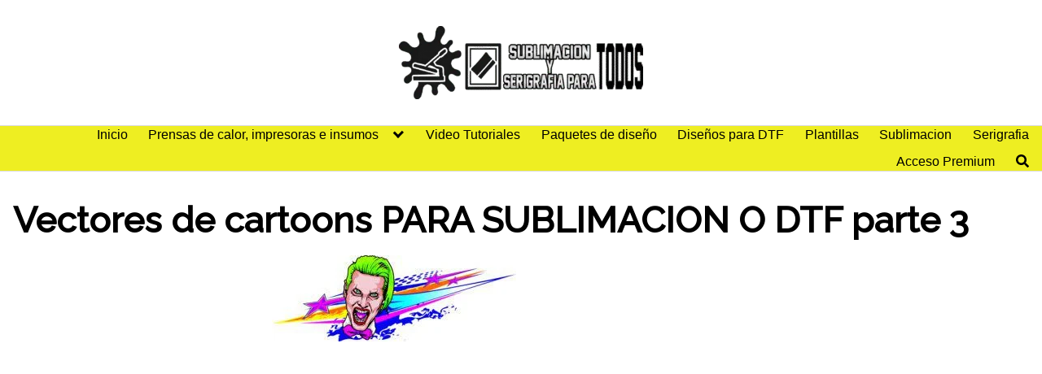

--- FILE ---
content_type: text/html; charset=UTF-8
request_url: https://sublimacionyserigrafiaparatodos.com/vectores-de-cartoons-para-sublimacion-o-dtf-parte-3/
body_size: 37106
content:
<!DOCTYPE html>
<html lang="es">
<head><meta charset="UTF-8">
	
	<meta name="viewport" content="width=device-width, initial-scale=1">
	<link rel="profile" href="https://gmpg.org/xfn/11">
	
<style id="jetpack-boost-critical-css">@media all{.wp-block-code{box-sizing:border-box}.wp-block-code code{display:block;font-family:inherit;overflow-wrap:break-word;white-space:pre-wrap}ul{box-sizing:border-box}.entry-content{counter-reset:footnotes}.screen-reader-text{clip:rect(1px,1px,1px,1px);word-wrap:normal!important;border:0;-webkit-clip-path:inset(50%);clip-path:inset(50%);height:1px;margin:-1px;overflow:hidden;padding:0;position:absolute;width:1px}:where(figure){margin:0 0 1em}}@media all{.hiddend{display:none!important}div.asl_r,div.asl_r *,div.asl_s,div.asl_s *,div.asl_w,div.asl_w *{-webkit-box-sizing:content-box;-moz-box-sizing:content-box;-ms-box-sizing:content-box;-o-box-sizing:content-box;box-sizing:content-box;padding:0;margin:0;border:0;border-radius:0;text-transform:none;text-shadow:none;box-shadow:none;text-decoration:none;text-align:left;letter-spacing:normal}div.asl_r,div.asl_r *{-webkit-touch-callout:none}div.asl_r{box-sizing:border-box;margin:12px 0 0 0}.hiddend{display:none}div.asl_m .probox .proclose,div.asl_m .probox .proloading,div.asl_m .probox .prosettings{width:20px;height:20px;background:0 0;background-size:20px 20px;float:right;box-shadow:none;margin:0;padding:0;text-align:center;flex:0 0 auto;-webkit-flex:0 0 auto;z-index:100}div.asl_m .probox .prosettings{order:1;-webkit-order:1}div.asl_m .probox .proclose,div.asl_m .probox .proloading{background-position:center center;display:none;background-size:auto;background-repeat:no-repeat;background-color:transparent;order:6;-webkit-order:6}div.asl_m .probox .proclose{position:relative}div.asl_m .probox .prosettings .innericon{background-size:20px 20px;background-position:center center;background-repeat:no-repeat;background-color:transparent;width:100%;height:100%;text-align:center;overflow:hidden;line-height:initial;display:block}div.asl_m .probox .prosettings .innericon svg{height:100%;width:22px;vertical-align:baseline;display:inline-block}div.asl_m .probox .proloading{padding:2px;box-sizing:border-box}div.asl_m .probox div.asl_loader,div.asl_m .probox div.asl_loader *{box-sizing:border-box!important;margin:0;padding:0;box-shadow:none}div.asl_m .probox div.asl_loader{box-sizing:border-box;display:flex;flex:0 1 auto;flex-direction:column;flex-grow:0;flex-shrink:0;flex-basis:28px;max-width:100%;max-height:100%;width:100%;height:100%;align-items:center;justify-content:center}div.asl_m .probox div.asl_loader-inner{width:100%;margin:0 auto;text-align:center;height:100%}div.asl_m .probox div.asl_simple-circle{margin:0;height:100%;width:100%;border:4px solid #fff;border-right-color:transparent!important;border-radius:50%;box-sizing:border-box}div.asl_m .probox .proclose svg{background:#333;border-radius:50%;position:absolute;top:50%;width:20px;height:20px;margin-top:-10px;left:50%;margin-left:-10px;fill:#fefefe;padding:4px;box-sizing:border-box;box-shadow:0 0 0 2px rgba(255,255,255,.9)}div.asl_r *{text-decoration:none;text-shadow:none}div.asl_r .results{overflow:hidden;width:auto;height:0;margin:0;padding:0}div.asl_r .resdrg{height:auto}div.asl_s.searchsettings{width:200px;height:auto;position:absolute;display:none;z-index:1101;border-radius:0 0 3px 3px;visibility:hidden;padding:0}div.asl_s.searchsettings form{display:flex;flex-wrap:wrap;margin:0 0 12px 0!important;padding:0!important}div.asl_s.searchsettings .asl_option_inner{margin:2px 10px 0 10px}div.asl_s.searchsettings .asl_option_label{font-size:14px;line-height:20px!important;margin:0;width:150px;text-shadow:none;padding:0;min-height:20px;border:none;background:0 0;float:none}div.asl_s.searchsettings .asl_option_inner input[type=checkbox]{display:none!important}div.asl_s.searchsettings .asl_option{display:flex;flex-direction:row;-webkit-flex-direction:row;align-items:flex-start;margin:0 0 10px 0}div.asl_s.searchsettings .asl_option_inner{width:17px;height:17px;position:relative;flex-grow:0;-webkit-flex-grow:0;flex-shrink:0;-webkit-flex-shrink:0}div.asl_s.searchsettings .asl_option_inner .asl_option_checkbox{position:absolute;width:17px;height:17px;top:0;padding:0;border-radius:2px;-webkit-box-shadow:inset 0 1px 1px rgba(0,0,0,.5),0 1px 0 rgba(255,255,255,.2);-moz-box-shadow:inset 0 1px 1px rgba(0,0,0,.5),0 1px 0 rgba(255,255,255,.2);box-shadow:inset 0 1px 1px rgba(0,0,0,.5),0 1px 0 rgba(255,255,255,.2);overflow:hidden;font-size:0!important;color:transparent}div.asl_r.vertical .results,div.asl_s.searchsettings .asl_sett_scroll{scrollbar-width:thin;scrollbar-color:rgba(0,0,0,0.5) transparent}div.asl_r.vertical .results::-webkit-scrollbar{width:10px}div.asl_s.searchsettings .asl_sett_scroll::-webkit-scrollbar{width:6px}div.asl_s.searchsettings .asl_option_inner .asl_option_checkbox:after{opacity:0;font-family:aslsicons2;content:"";font-weight:400!important;background:0 0;border:none!important;box-sizing:content-box;color:#fff;height:100%;width:100%;padding:0!important;margin:1px 0 0 0!important;line-height:17px;text-align:center;text-decoration:none;text-shadow:none;display:block;font-size:11px!important;position:absolute;top:0;left:0;z-index:1}div.asl_s.searchsettings .asl_option_inner input[type=checkbox]:checked+.asl_option_checkbox:after{opacity:1}div.asl_s.searchsettings fieldset{position:relative;float:left}div.asl_s.searchsettings fieldset{background:0 0;font-size:.9em;margin:12px 0 0!important;padding:0;width:192px}div.asl_s.searchsettings fieldset .asl_option_label{width:130px;display:block}div.asl_s.searchsettings form fieldset legend{padding:5px 0 8px 10px}#asl_hidden_data{display:none!important}}@media all{html{box-sizing:border-box}*,:after,:before{box-sizing:inherit}*{margin:0;padding:0;-webkit-overflow-scrolling:touch}iframe,img,svg{vertical-align:middle;max-width:100%}img{height:auto}pre{overflow:hidden}strong{font-weight:700;color:#000}figure{margin-bottom:1rem}fieldset{padding:1rem}html{font-size:16px;-ms-overflow-style:scrollbar}body{font-family:-apple-system,BlinkMacSystemFont,"Segoe UI",Roboto,"Helvetica Neue",Arial,sans-serif,"Apple Color Emoji","Segoe UI Emoji","Segoe UI Symbol";font-size:1rem;color:#333;line-height:1.5;word-wrap:break-word;overflow-x:hidden;background-color:#fff}button,input{font-family:inherit;font-size:inherit;line-height:inherit}figure img{margin-bottom:.5rem;line-height:1}figure figcaption{font-size:.9rem;color:#818a91}.flex{box-sizing:border-box;display:flex;flex:0 1 auto;flex-direction:row;flex-wrap:wrap}a{color:#0275d8}h1,h2,h3{font-family:-apple-system,BlinkMacSystemFont,"Segoe UI",Roboto,"Helvetica Neue",Arial,sans-serif,"Apple Color Emoji","Segoe UI Emoji","Segoe UI Symbol";font-weight:700;line-height:1.25;color:#111;text-rendering:optimizeLegibility;margin-bottom:1rem;margin-top:2.5rem;text-decoration:none}h3 a{text-decoration:none;color:inherit}.title{font-family:-apple-system,BlinkMacSystemFont,"Segoe UI",Roboto,"Helvetica Neue",Arial,sans-serif,"Apple Color Emoji","Segoe UI Emoji","Segoe UI Symbol"}h1{font-size:3rem}h2{font-size:2.25rem}h3{font-size:1.75rem;margin-bottom:.25rem}fieldset,figure,form,p,pre,ul{margin-bottom:1.5rem;font-size:1.125rem}ul{padding-left:2rem}ul li{margin-bottom:1rem}code{position:relative;top:-1px;padding:4px 4px 2px 4px;display:inline-block;line-height:1;color:rgba(49,52,57,.85)}figcaption{font-size:.85rem}code{background:#e0e1e1}.container{max-width:100%;width:48rem;margin:0 auto;padding:0 1rem}.site-header{min-height:56px;padding:0;color:#000;font-family:-apple-system,BlinkMacSystemFont,"Segoe UI",Roboto,"Helvetica Neue",Arial,sans-serif,"Apple Color Emoji","Segoe UI Emoji","Segoe UI Symbol";font-size:1rem;background-color:#fff;border-bottom:1px solid #dbdbdb;display:flex;align-items:center;position:relative}.site-header .header-inner{justify-content:space-between}.site-header .container{display:flex;align-items:center;padding:0 1rem}.site-header a{color:#000;display:block;text-decoration:none;line-height:1}.site-logo{margin-right:1rem;font-size:1.25rem;padding:.5rem 0}.site-logo img{max-width:150px}.site-logo{display:inline-block}.site-nav-trigger{position:relative;display:block;width:24px;height:24px;overflow:hidden;white-space:nowrap;color:transparent;z-index:3}.site-nav-trigger span{position:absolute;top:50%;right:0;display:inline-block;height:3px;width:24px;background:#000}.site-nav-trigger span:after,.site-nav-trigger span:before{content:"";height:3px;width:24px;background:#000;position:absolute;backface-visibility:hidden;right:0}.site-nav-trigger span:before{top:-6px}.site-nav-trigger span:after{top:6px}.site-overlay{display:none}@media (min-width:1040px){.site-header{margin-bottom:0}}@media (max-width:1040px){.site-header.with-header{min-height:0;border:none}.site-header.with-header .site-logo{width:100%;text-align:center}}.section-inner{margin-left:auto;margin-right:auto;max-width:120rem;width:calc(100% - 4rem)}.nav-toggle.orbitalMenu-fixed{position:fixed;bottom:4rem;right:1.5rem;width:64px;height:64px;top:unset;z-index:100;background:#fff;border-radius:50%;box-shadow:0 5px 10px 0 rgba(0,0,0,.5)}.nav-toggle.orbitalMenu-fixed .toggle-inner{height:auto}.orbitalMenu-fixed .site-nav-trigger span{height:5px;top:10px}.orbitalMenu-fixed .site-nav-trigger span:before{top:-8px;height:5px}.orbitalMenu-fixed .site-nav-trigger span:after{top:8px;height:5px}.orbitalMenu-fixed .toggle-text{display:none}.orbitalMenu-fixed .site-nav-trigger{width:24px}.reset-list-style{list-style:none;margin:0;padding:0}.toggle{-moz-appearance:none;-webkit-appearance:none;color:inherit;font-family:inherit;position:relative;-webkit-touch-callout:none;text-align:inherit}button.toggle{background:0 0;border:none;box-shadow:none;border-radius:0;font-size:inherit;font-weight:400;letter-spacing:inherit;padding:0;text-transform:none}.header-navigation-wrapper{display:none}.header-inner .toggle{align-items:center;display:flex;overflow:visible;padding:0 1.25rem}.toggle-inner{display:flex;justify-content:center;height:2.3rem;position:relative}.toggle-inner .toggle-text{color:#6d6d6d;font-size:1rem;font-weight:600;position:absolute;top:60%;width:auto;white-space:nowrap;word-break:break-all}.nav-toggle{position:absolute;bottom:0;right:0;top:0}.primary-menu-wrapper{display:none}ul.primary-menu{display:flex;flex-wrap:wrap;justify-content:flex-end;margin:-.8rem 0 0-1.6rem}.primary-menu li{position:relative;margin-bottom:0}.primary-menu>li{margin:.8rem 0 0 1.6rem}.primary-menu a{color:inherit;display:block;line-height:1.25rem;font-size:1rem;text-decoration:none;word-break:normal;word-wrap:normal}.menu-modal{background:#fff;display:none;opacity:0;overflow-y:auto;overflow-x:hidden;position:fixed;bottom:0;left:-99999rem;right:99999rem;top:0;z-index:9999}.menu-modal-inner{background:#fff;display:flex;justify-content:stretch;overflow:auto;-ms-overflow-style:auto;width:100%}.menu-wrapper{display:flex;flex-direction:column;justify-content:space-between;position:relative}button.close-nav-toggle{align-items:center;display:flex;font-size:1.15rem;font-weight:500;justify-content:flex-end;padding:1.4rem 0;width:100%}button.close-nav-toggle .toggle-text{margin-right:1.6rem}.menu-modal .menu-top{flex-shrink:0}.modal-menu{position:relative;left:calc(50% - 50vw);width:100vw}.modal-menu li{border-color:#dedfdf;border-style:solid;border-width:.1rem 0 0 0;display:flex;flex-wrap:wrap;line-height:1;justify-content:flex-start;margin:0}.modal-menu>li>.ancestor-wrapper>a,.modal-menu>li>a{font-size:1rem;font-weight:700;letter-spacing:-.0375em}.modal-menu>li:last-child{border-bottom-width:.1rem}.modal-menu .ancestor-wrapper{display:flex;justify-content:space-between;width:100%}.modal-menu a{display:block;padding:1.35rem 1.5rem;text-decoration:none;width:100%;color:#000;-webkit-hyphens:auto;-moz-hyphens:auto;-ms-hyphens:auto;hyphens:auto;overflow-wrap:break-word;word-wrap:break-word;word-break:break-word}.menu-wrapper .menu-item{position:relative}.mobile-menu{display:block}@media (min-width:700px){.toggle-inner .toggle-text{font-size:1rem}.nav-toggle{right:2rem}button.close-nav-toggle{font-size:1.3rem;padding:1.75rem 0}button.close-nav-toggle .toggle-text{margin-right:2.1rem}.modal-menu{left:auto;width:100%}}@media (min-width:1000px){.header-navigation-wrapper{align-items:center;display:flex}.primary-menu-wrapper{display:block;width:100%}.mobile-nav-toggle{display:none!important}.header-inner .toggle{height:4.4rem;padding:0 3rem;position:relative;bottom:auto;left:auto;right:auto;top:auto;width:auto}.toggle-inner{position:static}.toggle-inner .toggle-text{left:0;right:0;text-align:center;top:calc(100% - .3rem);width:auto}.menu-modal.cover-modal{background:rgba(0,0,0,0)}.menu-wrapper.section-inner{width:calc(100% - 8rem)}.menu-modal-inner{box-shadow:0 0 2rem 0 rgba(0,0,0,.1);opacity:0;padding:0;transform:translateX(20rem);width:50rem}.mobile-menu{display:none}}.layout-menu-orbital .menu-modal{max-height:400px;width:200px}.layout-menu-orbital .section-inner{max-width:unset!important;width:100%}.layout-menu-orbital .modal-menu{left:unset!important;width:unset!important}.layout-menu-orbital .close-nav-toggle{display:none}.layout-menu-orbital .modal-menu a{display:block;padding:1rem;text-decoration:none;width:100%}.layout-menu-orbital .menu-wrapper .menu-item{transform:unset!important}.default-header{width:100%;padding:2rem 0;padding-bottom:0}.default-header .title{position:relative;font-weight:700;color:#000;font-size:2.75rem;margin-top:0;margin-bottom:0}.default-header .container{position:relative}.btn{padding:.75rem 1.25rem;font-size:1rem;margin:.5rem 0;display:inline-block;text-align:center;color:#333;background-color:#eee;border-radius:4px;max-width:100%;margin-right:1rem;border:0;box-shadow:0 1px 1px 0 rgba(0,0,0,.14),0 2px 1px -1px rgba(0,0,0,.2),0 1px 3px 0 rgba(0,0,0,.12)}@media (max-width:48rem){.btn{width:100%;margin:.5rem 0}}.btn-primary{color:#fff;background-color:#0275d8}.btn-search-form{margin:0;height:100%;padding:.5rem .25rem}.svg-inline--fa{display:inline-block;font-size:inherit;height:1em;overflow:visible;vertical-align:-.125em}form{max-width:100%;margin:0 auto;position:relative}label{display:inline-block;font-size:1rem;font-weight:700}input:not([type=submit]):not([type=radio]):not([type=checkbox]):not([type=file]){display:inline-block;width:100%;padding:.75rem;border:1px solid #ccc;box-shadow:inset 0 1px 3px #eee;border-radius:2px;background-color:#fff}input[type=checkbox]{height:1rem;width:1rem;position:relative;top:3px}input[type=checkbox]+label{font-size:1rem;margin-left:.25rem}.text-center{text-align:center}.sticky{position:sticky;top:2rem}.screen-reader-text{clip:rect(1px,1px,1px,1px);position:absolute!important;height:1px;width:1px;overflow:hidden}.sticky{display:block}.site-main{padding-bottom:2rem}#content-wrapper{padding:1rem;background-color:#fff}.entry-content{flex-basis:100%;max-width:100%}.post-thumbnail{margin-bottom:2rem;text-align:center}@media (max-width:48rem){.post-thumbnail{margin:0-1rem 2rem -1rem}}.entry-content{max-width:100%;position:relative}.widget-area{background-color:#fff;margin-bottom:1rem;width:100%}@media (min-width:48rem){.widget-area{padding:1.5rem;padding-top:0}}.widget-area .widget{margin-bottom:1rem;width:100%}@media (min-width:48rem){.widget-area .widget{margin-bottom:3rem;padding:0 1rem}}.gallery{margin:1rem -.5rem;display:flex;flex-wrap:wrap;justify-content:center}.gallery .gallery-item{display:inline-block;text-align:center;vertical-align:top;width:100%;padding:.5rem;align-items:center;justify-content:flex-start;display:flex;flex-direction:column;margin:0}.gallery a{text-decoration:none;display:block}.gallery h3{font-size:1rem;text-transform:uppercase;margin:0;font-weight:700}.gallery .gallery-caption{display:block;margin:.5rem 0}.gallery .gallery-icon{width:100%}.gallery .gallery-icon img{width:100%;margin:0}@media (min-width:36rem){.gallery-item{max-width:50%}}@media (min-width:48rem){.gallery-columns-2 .gallery-item{max-width:50%}.gallery-columns-3 .gallery-item{max-width:33.33%}.gallery-columns-4 .gallery-item{max-width:25%}}.wp-caption-text{text-align:center}.banner{max-width:100%;width:100%;margin:1rem auto 25px auto;padding:0;text-align:center;display:block;clear:both}.banner>div{margin:0 auto}.banner .center{text-align:center;margin:0 auto}.banner .fluid{width:100%}@media (max-width:48rem){.desktop{display:none}}@media (min-width:48rem){.mobile{display:none}}}@media all{div.asl_w{width:100%;height:auto;border-radius:5px;background-color:transparent;overflow:hidden;border:0 solid #b5b5b5;border-radius:0 0 0 0;box-shadow:none}div.asl_w .probox .proclose,div.asl_w .probox .proloading,div.asl_w .probox .prosettings{width:28px;height:28px}div.asl_w .probox div.asl_simple-circle{border:4px solid #000}div.asl_w .probox .prosettings .innericon svg{fill:#363636}div.asl_w .probox div.prosettings{width:28px;height:28px;background-image:-o-linear-gradient(175deg,rgba(255,255,255,0),rgba(255,255,255,0));background-image:-ms-linear-gradient(175deg,rgba(255,255,255,0),rgba(255,255,255,0));background-image:-webkit-linear-gradient(175deg,rgba(255,255,255,0),rgba(255,255,255,0));background-image:linear-gradient(175deg,rgba(255,255,255,0),rgba(255,255,255,0));background-position:center center;background-repeat:no-repeat;float:right;border:0 solid #fff;border-radius:0 0 0 0;box-shadow:0 1px 0 0 rgba(255,255,255,.64) inset;background-size:100% 100%;order:7;-webkit-order:7}div.asl_r{position:absolute;z-index:1100}div.asl_r.vertical{padding:4px;background:#fff;border-radius:3px;border:0 solid #b5b5b5;border-radius:0 0 0 0;box-shadow:0 0 3px -1px rgba(0,0,0,.3);visibility:hidden;display:none}div.asl_s.searchsettings{background:#fff;box-shadow:1px 1px 0 1px #1e1e1e}div.asl_s.searchsettings .asl_option_label{font-weight:700;font-family:Open Sans;color:#2b2b2b;font-size:12px;line-height:15px;text-shadow:0 0 0 rgba(255,255,255,0)}div.asl_s.searchsettings .asl_option_inner .asl_option_checkbox{background-image:linear-gradient(180deg,#222,#36373a);background-image:-webkit-linear-gradient(180deg,#222,#36373a);background-image:-moz-linear-gradient(180deg,#222,#36373a);background-image:-o-linear-gradient(180deg,#222,#36373a);background-image:-ms-linear-gradient(180deg,#222,#36373a)}div.asl_s.searchsettings fieldset legend{padding:5px 0 0 10px;margin:0;font-weight:400;font-family:Open Sans;color:#474747;font-size:13px;line-height:15px;text-shadow:0 0 0 rgba(255,255,255,0)}}</style><meta name='robots' content='index, follow, max-image-preview:large, max-snippet:-1, max-video-preview:-1' />

	<!-- This site is optimized with the Yoast SEO plugin v26.8 - https://yoast.com/product/yoast-seo-wordpress/ -->
	<title>Vectores de cartoons PARA SUBLIMACION O DTF parte 3 - Sublimación y serigrafía</title><link rel="preload" data-rocket-preload as="image" href="https://sublimacionyserigrafiaparatodos.com/wp-content/uploads/2022/11/STICKER_01.jpg" fetchpriority="high">
	<meta name="description" content="Quieres conocer los vectores de fábrica de camisetas. Te los presento. Como no se encontraba mucho material en la red se diseñaron estos recursos para" />
	<link rel="canonical" href="https://sublimacionyserigrafiaparatodos.com/vectores-de-cartoons-para-sublimacion-o-dtf-parte-3/" />
	<meta property="og:locale" content="es_ES" />
	<meta property="og:type" content="article" />
	<meta property="og:title" content="Vectores de cartoons PARA SUBLIMACION O DTF parte 3 - Sublimación y serigrafía" />
	<meta property="og:description" content="Quieres conocer los vectores de fábrica de camisetas. Te los presento. Como no se encontraba mucho material en la red se diseñaron estos recursos para" />
	<meta property="og:url" content="https://sublimacionyserigrafiaparatodos.com/vectores-de-cartoons-para-sublimacion-o-dtf-parte-3/" />
	<meta property="og:site_name" content="https://sublimacionyserigrafiaparatodos.com" />
	<meta property="article:publisher" content="http://www.facebook.com/groups/sublimacionyserigrafiaparatodos/" />
	<meta property="article:published_time" content="2022-11-06T19:05:03+00:00" />
	<meta property="article:modified_time" content="2024-02-03T02:51:30+00:00" />
	<meta property="og:image" content="https://sublimacionyserigrafiaparatodos.com/wp-content/uploads/2022/11/STICKER_01.jpg" />
	<meta property="og:image:width" content="300" />
	<meta property="og:image:height" content="106" />
	<meta property="og:image:type" content="image/jpeg" />
	<meta name="author" content="Administrador" />
	<meta name="twitter:card" content="summary_large_image" />
	<meta name="twitter:label1" content="Escrito por" />
	<meta name="twitter:data1" content="Administrador" />
	<meta name="twitter:label2" content="Tiempo de lectura" />
	<meta name="twitter:data2" content="2 minutos" />
	<script data-jetpack-boost="ignore" type="application/ld+json" class="yoast-schema-graph">{"@context":"https://schema.org","@graph":[{"@type":"Article","@id":"https://sublimacionyserigrafiaparatodos.com/vectores-de-cartoons-para-sublimacion-o-dtf-parte-3/#article","isPartOf":{"@id":"https://sublimacionyserigrafiaparatodos.com/vectores-de-cartoons-para-sublimacion-o-dtf-parte-3/"},"author":{"name":"Administrador","@id":"https://sublimacionyserigrafiaparatodos.com/#/schema/person/acfd640bfe9a4853bb3f592af7e5ee7a"},"headline":"Vectores de cartoons PARA SUBLIMACION O DTF parte 3","datePublished":"2022-11-06T19:05:03+00:00","dateModified":"2024-02-03T02:51:30+00:00","mainEntityOfPage":{"@id":"https://sublimacionyserigrafiaparatodos.com/vectores-de-cartoons-para-sublimacion-o-dtf-parte-3/"},"wordCount":336,"commentCount":2,"image":{"@id":"https://sublimacionyserigrafiaparatodos.com/vectores-de-cartoons-para-sublimacion-o-dtf-parte-3/#primaryimage"},"thumbnailUrl":"https://sublimacionyserigrafiaparatodos.com/wp-content/uploads/2022/11/STICKER_01.jpg","keywords":["CAMISETAS","DISEÑOS PARA MODA","ELEMENTOS DE DISEÑO","VECTORES"],"articleSection":["Diseños para DTF","Paquetes de diseño","Sublimacion"],"inLanguage":"es","potentialAction":[{"@type":"CommentAction","name":"Comment","target":["https://sublimacionyserigrafiaparatodos.com/vectores-de-cartoons-para-sublimacion-o-dtf-parte-3/#respond"]}]},{"@type":"WebPage","@id":"https://sublimacionyserigrafiaparatodos.com/vectores-de-cartoons-para-sublimacion-o-dtf-parte-3/","url":"https://sublimacionyserigrafiaparatodos.com/vectores-de-cartoons-para-sublimacion-o-dtf-parte-3/","name":"Vectores de cartoons PARA SUBLIMACION O DTF parte 3 - Sublimación y serigrafía","isPartOf":{"@id":"https://sublimacionyserigrafiaparatodos.com/#website"},"primaryImageOfPage":{"@id":"https://sublimacionyserigrafiaparatodos.com/vectores-de-cartoons-para-sublimacion-o-dtf-parte-3/#primaryimage"},"image":{"@id":"https://sublimacionyserigrafiaparatodos.com/vectores-de-cartoons-para-sublimacion-o-dtf-parte-3/#primaryimage"},"thumbnailUrl":"https://sublimacionyserigrafiaparatodos.com/wp-content/uploads/2022/11/STICKER_01.jpg","datePublished":"2022-11-06T19:05:03+00:00","dateModified":"2024-02-03T02:51:30+00:00","author":{"@id":"https://sublimacionyserigrafiaparatodos.com/#/schema/person/acfd640bfe9a4853bb3f592af7e5ee7a"},"description":"Quieres conocer los vectores de fábrica de camisetas. Te los presento. Como no se encontraba mucho material en la red se diseñaron estos recursos para","breadcrumb":{"@id":"https://sublimacionyserigrafiaparatodos.com/vectores-de-cartoons-para-sublimacion-o-dtf-parte-3/#breadcrumb"},"inLanguage":"es","potentialAction":[{"@type":"ReadAction","target":["https://sublimacionyserigrafiaparatodos.com/vectores-de-cartoons-para-sublimacion-o-dtf-parte-3/"]}]},{"@type":"ImageObject","inLanguage":"es","@id":"https://sublimacionyserigrafiaparatodos.com/vectores-de-cartoons-para-sublimacion-o-dtf-parte-3/#primaryimage","url":"https://sublimacionyserigrafiaparatodos.com/wp-content/uploads/2022/11/STICKER_01.jpg","contentUrl":"https://sublimacionyserigrafiaparatodos.com/wp-content/uploads/2022/11/STICKER_01.jpg","width":300,"height":106},{"@type":"BreadcrumbList","@id":"https://sublimacionyserigrafiaparatodos.com/vectores-de-cartoons-para-sublimacion-o-dtf-parte-3/#breadcrumb","itemListElement":[{"@type":"ListItem","position":1,"name":"Portada","item":"https://sublimacionyserigrafiaparatodos.com/"},{"@type":"ListItem","position":2,"name":"Vectores de cartoons PARA SUBLIMACION O DTF parte 3"}]},{"@type":"WebSite","@id":"https://sublimacionyserigrafiaparatodos.com/#website","url":"https://sublimacionyserigrafiaparatodos.com/","name":"https://sublimacionyserigrafiaparatodos.com","description":"","potentialAction":[{"@type":"SearchAction","target":{"@type":"EntryPoint","urlTemplate":"https://sublimacionyserigrafiaparatodos.com/?s={search_term_string}"},"query-input":{"@type":"PropertyValueSpecification","valueRequired":true,"valueName":"search_term_string"}}],"inLanguage":"es"},{"@type":"Person","@id":"https://sublimacionyserigrafiaparatodos.com/#/schema/person/acfd640bfe9a4853bb3f592af7e5ee7a","name":"Administrador","image":{"@type":"ImageObject","inLanguage":"es","@id":"https://sublimacionyserigrafiaparatodos.com/#/schema/person/image/","url":"https://secure.gravatar.com/avatar/05ac29fb3701357ff2f3b76646adf3066fc6403c1ae443489b92c8e349f369be?s=96&d=mm&r=g","contentUrl":"https://secure.gravatar.com/avatar/05ac29fb3701357ff2f3b76646adf3066fc6403c1ae443489b92c8e349f369be?s=96&d=mm&r=g","caption":"Administrador"}}]}</script>
	<!-- / Yoast SEO plugin. -->


<link rel='dns-prefetch' href='//www.googletagmanager.com' />
<link rel='dns-prefetch' href='//fonts.googleapis.com' />
<link rel='dns-prefetch' href='//pagead2.googlesyndication.com' />
<link rel="alternate" type="application/rss+xml" title="https://sublimacionyserigrafiaparatodos.com &raquo; Feed" href="https://sublimacionyserigrafiaparatodos.com/feed/" />
<link rel="alternate" type="application/rss+xml" title="https://sublimacionyserigrafiaparatodos.com &raquo; Feed de los comentarios" href="https://sublimacionyserigrafiaparatodos.com/comments/feed/" />
<link rel="alternate" type="application/rss+xml" title="https://sublimacionyserigrafiaparatodos.com &raquo; Comentario Vectores de cartoons PARA SUBLIMACION O DTF parte 3 del feed" href="https://sublimacionyserigrafiaparatodos.com/vectores-de-cartoons-para-sublimacion-o-dtf-parte-3/feed/" />
<style id='wp-img-auto-sizes-contain-inline-css' type='text/css'>
img:is([sizes=auto i],[sizes^="auto," i]){contain-intrinsic-size:3000px 1500px}
/*# sourceURL=wp-img-auto-sizes-contain-inline-css */
</style>
<noscript><link rel='stylesheet' id='wp-block-library-css' href='https://sublimacionyserigrafiaparatodos.com/wp-includes/css/dist/block-library/style.min.css?ver=10f724f4760e8fcd69f08cf9e17088f0' type='text/css' media='all' />
</noscript><link data-media="all" onload="this.media=this.dataset.media; delete this.dataset.media; this.removeAttribute( &apos;onload&apos; );" rel='stylesheet' id='wp-block-library-css' href='https://sublimacionyserigrafiaparatodos.com/wp-includes/css/dist/block-library/style.min.css?ver=10f724f4760e8fcd69f08cf9e17088f0' type='text/css' media="not all" />
<style id='classic-theme-styles-inline-css' type='text/css'>
/*! This file is auto-generated */
.wp-block-button__link{color:#fff;background-color:#32373c;border-radius:9999px;box-shadow:none;text-decoration:none;padding:calc(.667em + 2px) calc(1.333em + 2px);font-size:1.125em}.wp-block-file__button{background:#32373c;color:#fff;text-decoration:none}
/*# sourceURL=/wp-includes/css/classic-themes.min.css */
</style>
<noscript><link data-minify="1" rel='stylesheet' id='hostinger-affiliate-plugin-block-frontend-css' href='https://sublimacionyserigrafiaparatodos.com/wp-content/cache/min/1/wp-content/plugins/hostinger-affiliate-plugin/assets/dist/frontend.css?ver=1768968244' type='text/css' media='all' />
</noscript><link data-minify="1" data-media="all" onload="this.media=this.dataset.media; delete this.dataset.media; this.removeAttribute( &apos;onload&apos; );" rel='stylesheet' id='hostinger-affiliate-plugin-block-frontend-css' href='https://sublimacionyserigrafiaparatodos.com/wp-content/cache/min/1/wp-content/plugins/hostinger-affiliate-plugin/assets/dist/frontend.css?ver=1768968244' type='text/css' media="not all" />
<style id='global-styles-inline-css' type='text/css'>
:root{--wp--preset--aspect-ratio--square: 1;--wp--preset--aspect-ratio--4-3: 4/3;--wp--preset--aspect-ratio--3-4: 3/4;--wp--preset--aspect-ratio--3-2: 3/2;--wp--preset--aspect-ratio--2-3: 2/3;--wp--preset--aspect-ratio--16-9: 16/9;--wp--preset--aspect-ratio--9-16: 9/16;--wp--preset--color--black: #000000;--wp--preset--color--cyan-bluish-gray: #abb8c3;--wp--preset--color--white: #ffffff;--wp--preset--color--pale-pink: #f78da7;--wp--preset--color--vivid-red: #cf2e2e;--wp--preset--color--luminous-vivid-orange: #ff6900;--wp--preset--color--luminous-vivid-amber: #fcb900;--wp--preset--color--light-green-cyan: #7bdcb5;--wp--preset--color--vivid-green-cyan: #00d084;--wp--preset--color--pale-cyan-blue: #8ed1fc;--wp--preset--color--vivid-cyan-blue: #0693e3;--wp--preset--color--vivid-purple: #9b51e0;--wp--preset--gradient--vivid-cyan-blue-to-vivid-purple: linear-gradient(135deg,rgb(6,147,227) 0%,rgb(155,81,224) 100%);--wp--preset--gradient--light-green-cyan-to-vivid-green-cyan: linear-gradient(135deg,rgb(122,220,180) 0%,rgb(0,208,130) 100%);--wp--preset--gradient--luminous-vivid-amber-to-luminous-vivid-orange: linear-gradient(135deg,rgb(252,185,0) 0%,rgb(255,105,0) 100%);--wp--preset--gradient--luminous-vivid-orange-to-vivid-red: linear-gradient(135deg,rgb(255,105,0) 0%,rgb(207,46,46) 100%);--wp--preset--gradient--very-light-gray-to-cyan-bluish-gray: linear-gradient(135deg,rgb(238,238,238) 0%,rgb(169,184,195) 100%);--wp--preset--gradient--cool-to-warm-spectrum: linear-gradient(135deg,rgb(74,234,220) 0%,rgb(151,120,209) 20%,rgb(207,42,186) 40%,rgb(238,44,130) 60%,rgb(251,105,98) 80%,rgb(254,248,76) 100%);--wp--preset--gradient--blush-light-purple: linear-gradient(135deg,rgb(255,206,236) 0%,rgb(152,150,240) 100%);--wp--preset--gradient--blush-bordeaux: linear-gradient(135deg,rgb(254,205,165) 0%,rgb(254,45,45) 50%,rgb(107,0,62) 100%);--wp--preset--gradient--luminous-dusk: linear-gradient(135deg,rgb(255,203,112) 0%,rgb(199,81,192) 50%,rgb(65,88,208) 100%);--wp--preset--gradient--pale-ocean: linear-gradient(135deg,rgb(255,245,203) 0%,rgb(182,227,212) 50%,rgb(51,167,181) 100%);--wp--preset--gradient--electric-grass: linear-gradient(135deg,rgb(202,248,128) 0%,rgb(113,206,126) 100%);--wp--preset--gradient--midnight: linear-gradient(135deg,rgb(2,3,129) 0%,rgb(40,116,252) 100%);--wp--preset--font-size--small: 13px;--wp--preset--font-size--medium: 20px;--wp--preset--font-size--large: 36px;--wp--preset--font-size--x-large: 42px;--wp--preset--spacing--20: 0.44rem;--wp--preset--spacing--30: 0.67rem;--wp--preset--spacing--40: 1rem;--wp--preset--spacing--50: 1.5rem;--wp--preset--spacing--60: 2.25rem;--wp--preset--spacing--70: 3.38rem;--wp--preset--spacing--80: 5.06rem;--wp--preset--shadow--natural: 6px 6px 9px rgba(0, 0, 0, 0.2);--wp--preset--shadow--deep: 12px 12px 50px rgba(0, 0, 0, 0.4);--wp--preset--shadow--sharp: 6px 6px 0px rgba(0, 0, 0, 0.2);--wp--preset--shadow--outlined: 6px 6px 0px -3px rgb(255, 255, 255), 6px 6px rgb(0, 0, 0);--wp--preset--shadow--crisp: 6px 6px 0px rgb(0, 0, 0);}:where(.is-layout-flex){gap: 0.5em;}:where(.is-layout-grid){gap: 0.5em;}body .is-layout-flex{display: flex;}.is-layout-flex{flex-wrap: wrap;align-items: center;}.is-layout-flex > :is(*, div){margin: 0;}body .is-layout-grid{display: grid;}.is-layout-grid > :is(*, div){margin: 0;}:where(.wp-block-columns.is-layout-flex){gap: 2em;}:where(.wp-block-columns.is-layout-grid){gap: 2em;}:where(.wp-block-post-template.is-layout-flex){gap: 1.25em;}:where(.wp-block-post-template.is-layout-grid){gap: 1.25em;}.has-black-color{color: var(--wp--preset--color--black) !important;}.has-cyan-bluish-gray-color{color: var(--wp--preset--color--cyan-bluish-gray) !important;}.has-white-color{color: var(--wp--preset--color--white) !important;}.has-pale-pink-color{color: var(--wp--preset--color--pale-pink) !important;}.has-vivid-red-color{color: var(--wp--preset--color--vivid-red) !important;}.has-luminous-vivid-orange-color{color: var(--wp--preset--color--luminous-vivid-orange) !important;}.has-luminous-vivid-amber-color{color: var(--wp--preset--color--luminous-vivid-amber) !important;}.has-light-green-cyan-color{color: var(--wp--preset--color--light-green-cyan) !important;}.has-vivid-green-cyan-color{color: var(--wp--preset--color--vivid-green-cyan) !important;}.has-pale-cyan-blue-color{color: var(--wp--preset--color--pale-cyan-blue) !important;}.has-vivid-cyan-blue-color{color: var(--wp--preset--color--vivid-cyan-blue) !important;}.has-vivid-purple-color{color: var(--wp--preset--color--vivid-purple) !important;}.has-black-background-color{background-color: var(--wp--preset--color--black) !important;}.has-cyan-bluish-gray-background-color{background-color: var(--wp--preset--color--cyan-bluish-gray) !important;}.has-white-background-color{background-color: var(--wp--preset--color--white) !important;}.has-pale-pink-background-color{background-color: var(--wp--preset--color--pale-pink) !important;}.has-vivid-red-background-color{background-color: var(--wp--preset--color--vivid-red) !important;}.has-luminous-vivid-orange-background-color{background-color: var(--wp--preset--color--luminous-vivid-orange) !important;}.has-luminous-vivid-amber-background-color{background-color: var(--wp--preset--color--luminous-vivid-amber) !important;}.has-light-green-cyan-background-color{background-color: var(--wp--preset--color--light-green-cyan) !important;}.has-vivid-green-cyan-background-color{background-color: var(--wp--preset--color--vivid-green-cyan) !important;}.has-pale-cyan-blue-background-color{background-color: var(--wp--preset--color--pale-cyan-blue) !important;}.has-vivid-cyan-blue-background-color{background-color: var(--wp--preset--color--vivid-cyan-blue) !important;}.has-vivid-purple-background-color{background-color: var(--wp--preset--color--vivid-purple) !important;}.has-black-border-color{border-color: var(--wp--preset--color--black) !important;}.has-cyan-bluish-gray-border-color{border-color: var(--wp--preset--color--cyan-bluish-gray) !important;}.has-white-border-color{border-color: var(--wp--preset--color--white) !important;}.has-pale-pink-border-color{border-color: var(--wp--preset--color--pale-pink) !important;}.has-vivid-red-border-color{border-color: var(--wp--preset--color--vivid-red) !important;}.has-luminous-vivid-orange-border-color{border-color: var(--wp--preset--color--luminous-vivid-orange) !important;}.has-luminous-vivid-amber-border-color{border-color: var(--wp--preset--color--luminous-vivid-amber) !important;}.has-light-green-cyan-border-color{border-color: var(--wp--preset--color--light-green-cyan) !important;}.has-vivid-green-cyan-border-color{border-color: var(--wp--preset--color--vivid-green-cyan) !important;}.has-pale-cyan-blue-border-color{border-color: var(--wp--preset--color--pale-cyan-blue) !important;}.has-vivid-cyan-blue-border-color{border-color: var(--wp--preset--color--vivid-cyan-blue) !important;}.has-vivid-purple-border-color{border-color: var(--wp--preset--color--vivid-purple) !important;}.has-vivid-cyan-blue-to-vivid-purple-gradient-background{background: var(--wp--preset--gradient--vivid-cyan-blue-to-vivid-purple) !important;}.has-light-green-cyan-to-vivid-green-cyan-gradient-background{background: var(--wp--preset--gradient--light-green-cyan-to-vivid-green-cyan) !important;}.has-luminous-vivid-amber-to-luminous-vivid-orange-gradient-background{background: var(--wp--preset--gradient--luminous-vivid-amber-to-luminous-vivid-orange) !important;}.has-luminous-vivid-orange-to-vivid-red-gradient-background{background: var(--wp--preset--gradient--luminous-vivid-orange-to-vivid-red) !important;}.has-very-light-gray-to-cyan-bluish-gray-gradient-background{background: var(--wp--preset--gradient--very-light-gray-to-cyan-bluish-gray) !important;}.has-cool-to-warm-spectrum-gradient-background{background: var(--wp--preset--gradient--cool-to-warm-spectrum) !important;}.has-blush-light-purple-gradient-background{background: var(--wp--preset--gradient--blush-light-purple) !important;}.has-blush-bordeaux-gradient-background{background: var(--wp--preset--gradient--blush-bordeaux) !important;}.has-luminous-dusk-gradient-background{background: var(--wp--preset--gradient--luminous-dusk) !important;}.has-pale-ocean-gradient-background{background: var(--wp--preset--gradient--pale-ocean) !important;}.has-electric-grass-gradient-background{background: var(--wp--preset--gradient--electric-grass) !important;}.has-midnight-gradient-background{background: var(--wp--preset--gradient--midnight) !important;}.has-small-font-size{font-size: var(--wp--preset--font-size--small) !important;}.has-medium-font-size{font-size: var(--wp--preset--font-size--medium) !important;}.has-large-font-size{font-size: var(--wp--preset--font-size--large) !important;}.has-x-large-font-size{font-size: var(--wp--preset--font-size--x-large) !important;}
:where(.wp-block-post-template.is-layout-flex){gap: 1.25em;}:where(.wp-block-post-template.is-layout-grid){gap: 1.25em;}
:where(.wp-block-term-template.is-layout-flex){gap: 1.25em;}:where(.wp-block-term-template.is-layout-grid){gap: 1.25em;}
:where(.wp-block-columns.is-layout-flex){gap: 2em;}:where(.wp-block-columns.is-layout-grid){gap: 2em;}
:root :where(.wp-block-pullquote){font-size: 1.5em;line-height: 1.6;}
/*# sourceURL=global-styles-inline-css */
</style>
<noscript><link rel='stylesheet' id='cmplz-general-css' href='https://sublimacionyserigrafiaparatodos.com/wp-content/plugins/complianz-gdpr/assets/css/cookieblocker.min.css?ver=1765935397' type='text/css' media='all' />
</noscript><link data-media="all" onload="this.media=this.dataset.media; delete this.dataset.media; this.removeAttribute( &apos;onload&apos; );" rel='stylesheet' id='cmplz-general-css' href='https://sublimacionyserigrafiaparatodos.com/wp-content/plugins/complianz-gdpr/assets/css/cookieblocker.min.css?ver=1765935397' type='text/css' media="not all" />
<link crossorigin="anonymous"  rel='preload' as='style'   id='orbital-fonts-css' href='https://fonts.googleapis.com/css?family=Raleway%3A500&#038;subset=latin%2Clatin-ext&#038;display=swap' type='text/css' media='all' />
<link crossorigin="anonymous" rel='stylesheet' id='orbital-fonts-css' href='https://fonts.googleapis.com/css?family=Raleway%3A500&#038;subset=latin%2Clatin-ext&#038;display=swap' type='text/css' media='all' />
<noscript><link data-minify="1" rel='stylesheet' id='orbital-style-css' href='https://sublimacionyserigrafiaparatodos.com/wp-content/cache/min/1/wp-content/themes/orbital/assets/css/main.css?ver=1768968244' type='text/css' media='all' />
</noscript><link data-minify="1" data-media="all" onload="this.media=this.dataset.media; delete this.dataset.media; this.removeAttribute( &apos;onload&apos; );" rel='stylesheet' id='orbital-style-css' href='https://sublimacionyserigrafiaparatodos.com/wp-content/cache/min/1/wp-content/themes/orbital/assets/css/main.css?ver=1768968244' type='text/css' media="not all" />
<style id='orbital-style-inline-css' type='text/css'>

                .primary-menu li.menu-item-has-children:focus > ul, .primary-menu li.menu-item-has-children.focus > ul {
                    right: 0;
                    opacity: 1;
                    transform: translateY(0);
                    transition: opacity 0.15s linear, transform 0.15s linear;
                }
               
            
/*# sourceURL=orbital-style-inline-css */
</style>
<noscript><link data-minify="1" rel='stylesheet' id='wpdreams-asl-basic-css' href='https://sublimacionyserigrafiaparatodos.com/wp-content/cache/min/1/wp-content/plugins/ajax-search-lite/css/style.basic.css?ver=1768968244' type='text/css' media='all' />
</noscript><link data-minify="1" data-media="all" onload="this.media=this.dataset.media; delete this.dataset.media; this.removeAttribute( &apos;onload&apos; );" rel='stylesheet' id='wpdreams-asl-basic-css' href='https://sublimacionyserigrafiaparatodos.com/wp-content/cache/min/1/wp-content/plugins/ajax-search-lite/css/style.basic.css?ver=1768968244' type='text/css' media="not all" />
<style id='wpdreams-asl-basic-inline-css' type='text/css'>

					div[id*='ajaxsearchlitesettings'].searchsettings .asl_option_inner label {
						font-size: 0px !important;
						color: rgba(0, 0, 0, 0);
					}
					div[id*='ajaxsearchlitesettings'].searchsettings .asl_option_inner label:after {
						font-size: 11px !important;
						position: absolute;
						top: 0;
						left: 0;
						z-index: 1;
					}
					.asl_w_container {
						width: 100%;
						margin: 0px 0px 0px 0px;
						min-width: 200px;
					}
					div[id*='ajaxsearchlite'].asl_m {
						width: 100%;
					}
					div[id*='ajaxsearchliteres'].wpdreams_asl_results div.resdrg span.highlighted {
						font-weight: bold;
						color: rgba(217, 49, 43, 1);
						background-color: rgba(238, 238, 238, 1);
					}
					div[id*='ajaxsearchliteres'].wpdreams_asl_results .results img.asl_image {
						width: 70px;
						height: 70px;
						object-fit: cover;
					}
					div[id*='ajaxsearchlite'].asl_r .results {
						max-height: none;
					}
					div[id*='ajaxsearchlite'].asl_r {
						position: absolute;
					}
				
						div.asl_r.asl_w.vertical .results .item::after {
							display: block;
							position: absolute;
							bottom: 0;
							content: '';
							height: 1px;
							width: 100%;
							background: #D8D8D8;
						}
						div.asl_r.asl_w.vertical .results .item.asl_last_item::after {
							display: none;
						}
					
/*# sourceURL=wpdreams-asl-basic-inline-css */
</style>
<noscript><link data-minify="1" rel='stylesheet' id='wpdreams-asl-instance-css' href='https://sublimacionyserigrafiaparatodos.com/wp-content/cache/min/1/wp-content/plugins/ajax-search-lite/css/style-curvy-black.css?ver=1768968244' type='text/css' media='all' />
</noscript><link data-minify="1" data-media="all" onload="this.media=this.dataset.media; delete this.dataset.media; this.removeAttribute( &apos;onload&apos; );" rel='stylesheet' id='wpdreams-asl-instance-css' href='https://sublimacionyserigrafiaparatodos.com/wp-content/cache/min/1/wp-content/plugins/ajax-search-lite/css/style-curvy-black.css?ver=1768968244' type='text/css' media="not all" />





<!-- Fragmento de código de la etiqueta de Google (gtag.js) añadida por Site Kit -->
<!-- Fragmento de código de Google Analytics añadido por Site Kit -->


<link rel="EditURI" type="application/rsd+xml" title="RSD" href="https://sublimacionyserigrafiaparatodos.com/xmlrpc.php?rsd" />
<!-- start Simple Custom CSS and JS -->


<link rel="stylesheet" id="progress-css-css" href="https://premium.divcoder.com/progressads/index_files/progresscss.css" type="text/css" media="all">





<!-- end Simple Custom CSS and JS -->
<!-- start Simple Custom CSS and JS -->

<!-- end Simple Custom CSS and JS -->
<!-- start Simple Custom CSS and JS -->

<!-- end Simple Custom CSS and JS -->
<!-- start Simple Custom CSS and JS -->
<style type="text/css">
#progressCloser{z-index:999999;font-family:Arial;font-size:21px;position:absolute;cursor:pointer;padding:4px 11px;text-align:center;border-radius:100%}#progressSkipper{z-index:999999;font-family:Arial;font-size:21px;position:absolute;cursor:pointer;padding:8px 12px 8px;border:1px solid #484848;text-align:center;}.progressModal{z-index:999998;padding:2rem 4rem 2rem;background-color:#000;visibility:hidden;opacity:0;transition:opacity .5s,visibility 0s .5s}@media (max-width :768px){.progressModal{padding:2rem 1rem 1rem}}.progressModal.active{opacity:1;overflow-y:scroll!important;visibility:visible;transition:opacity .5s}.progresContentArea{padding:.4rem}.progressContainer{z-index:999999;position:fixed;left:0;width:100%}.progressAd{z-index:999999;transition:width .5s}.progressAdcontent,.progressModal{position:fixed;max-height:100%;overflow-y:auto;overflow:hidden;top:0;left:0;height:100%;width:100%}.progressAdcontent{z-index:999998}@keyframes progMove{from{background-position:0 0}to{background-position:220px 0}}.progressAd2{z-index:999999;float:left;box-sizing:border-box;background-size:40px 40px;border-radius:10px 0 0 10px;background-image:-webkit-linear-gradient(45deg,rgba(255,255,255,.2) 30%,rgba(0,0,0,.1) 30%,rgba(0,0,0,.1) 33%,transparent 33%,transparent 46%,rgba(0,0,0,.1) 46%,rgba(0,0,0,.1) 50%,rgba(255,255,255,.2) 50%,rgba(255,255,255,.2) 80%,rgba(0,0,0,.1) 80%,rgba(0,0,0,.1) 83%,transparent 83%,transparent 97%,rgba(0,0,0,.1) 97%,rgba(0,0,0,.1));background-image:linear-gradient(45deg,rgba(255,255,255,.2) 30%,rgba(0,0,0,.1) 30%,rgba(0,0,0,.1) 34%,transparent 34%,transparent 46%,rgba(0,0,0,.1) 46%,rgba(0,0,0,.1) 50%,rgba(255,255,255,.2) 50%,rgba(255,255,255,.2) 80%,rgba(0,0,0,.1) 80%,rgba(0,0,0,.1) 84%,transparent 84%,transparent 96%,rgba(0,0,0,.1) 96%,rgba(0,0,0,.1));-webkit-box-shadow:inset 0 -1px 0 rgba(0,0,0,.1);-moz-box-shadow:inset 0 -1px 0 rgba(0,0,0,.1);box-shadow:inset 0 -1px 0 rgba(0,0,0,.1);-webkit-transition:width .2s ease;-moz-transition:width .2s ease;-o-transition:width .2s ease;transition:width .2s ease}.progressAd3{z-index:999999;-webkit-border-radius:3px;-moz-border-radius:3px;-ms-border-radius:3px;-o-border-radius:3px;border-radius:3px;-webkit-box-shadow:inset 0 3px 5px 0 rgba(0,0,0,.2);-moz-box-shadow:inset 0 3px 5px 0 rgba(0,0,0,.2);box-shadow:inset 0 3px 5px 0 rgba(0,0,0,.2);background-image:-webkit-gradient(linear,0 0,100% 100%,color-stop(.25,rgba(255,255,255,.2)),color-stop(.25,transparent),color-stop(.5,transparent),color-stop(.5,rgba(255,255,255,.2)),color-stop(.75,rgba(255,255,255,.2)),color-stop(.75,transparent),to(transparent));background-image:-webkit-linear-gradient(45deg,rgba(255,255,255,.2) 25%,transparent 25%,transparent 50%,rgba(255,255,255,.2) 50%,rgba(255,255,255,.2) 75%,transparent 75%,transparent);background-image:-moz-linear-gradient(45deg,rgba(255,255,255,.2) 25%,transparent 25%,transparent 50%,rgba(255,255,255,.2) 50%,rgba(255,255,255,.2) 75%,transparent 75%,transparent);background-image:-ms-linear-gradient(45deg,rgba(255,255,255,.2) 25%,transparent 25%,transparent 50%,rgba(255,255,255,.2) 50%,rgba(255,255,255,.2) 75%,transparent 75%,transparent);background-image:-o-linear-gradient(45deg,rgba(255,255,255,.2) 25%,transparent 25%,transparent 50%,rgba(255,255,255,.2) 50%,rgba(255,255,255,.2) 75%,transparent 75%,transparent);-webkit-background-size:45px 45px;-moz-background-size:45px 45px;-o-background-size:45px 45px;background-size:45px 45px}.progressAd4{z-index:999999;animation:progMove 4s linear infinite;-moz-animation:progMove 4s linear infinite;-webkit-animation:progMove 4s linear infinite;-o-animation:progMove 4s linear infinite;-webkit-border-radius:3px;-moz-border-radius:3px;-ms-border-radius:3px;-o-border-radius:3px;border-radius:3px;-webkit-box-shadow:inset 0 3px 5px 0 rgba(0,0,0,.2);-moz-box-shadow:inset 0 3px 5px 0 rgba(0,0,0,.2);box-shadow:inset 0 3px 5px 0 rgba(0,0,0,.2);background-image:-webkit-gradient(linear,0 0,100% 100%,color-stop(.25,rgba(255,255,255,.2)),color-stop(.25,transparent),color-stop(.5,transparent),color-stop(.5,rgba(255,255,255,.2)),color-stop(.75,rgba(255,255,255,.2)),color-stop(.75,transparent),to(transparent));background-image:-webkit-linear-gradient(45deg,rgba(255,255,255,.2) 25%,transparent 25%,transparent 50%,rgba(255,255,255,.2) 50%,rgba(255,255,255,.2) 75%,transparent 75%,transparent);background-image:-moz-linear-gradient(45deg,rgba(255,255,255,.2) 25%,transparent 25%,transparent 50%,rgba(255,255,255,.2) 50%,rgba(255,255,255,.2) 75%,transparent 75%,transparent);background-image:-ms-linear-gradient(45deg,rgba(255,255,255,.2) 25%,transparent 25%,transparent 50%,rgba(255,255,255,.2) 50%,rgba(255,255,255,.2) 75%,transparent 75%,transparent);background-image:-o-linear-gradient(45deg,rgba(255,255,255,.2) 25%,transparent 25%,transparent 50%,rgba(255,255,255,.2) 50%,rgba(255,255,255,.2) 75%,transparent 75%,transparent);-webkit-background-size:45px 45px;-moz-background-size:45px 45px;-o-background-size:45px 45px;background-size:45px 45px}.progressAd5{z-index:999999;background-image:-webkit-linear-gradient(-45deg,transparent 33%,rgba(0,0,0,.1) 33%,rgba(0,0,0,.1) 55%,transparent 55%),-webkit-linear-gradient(top,rgba(255,255,255,.25),rgba(0,0,0,.25)),-webkit-linear-gradient(left,#09c,#f44);border-radius:2px;background-size:35px 20px,100% 100%,100% 100%}.progressAd6{z-index:999999;background-color:#fff;background-image:url("data:image/svg+xml,%3Csvg width='40' height='12' viewBox='0 0 40 12' xmlns='http://www.w3.org/2000/svg'%3E%3Cpath d='M0 6.172L6.172 0h5.656L0 11.828V6.172zm40 5.656L28.172 0h5.656L40 6.172v5.656zM6.172 12l12-12h3.656l12 12h-5.656L20 3.828 11.828 12H6.172zm12 0L20 10.172 21.828 12h-3.656z' fill='%23008386' fill-opacity='0.7' fill-rule='evenodd'/%3E%3C/svg%3E")!important}.progressAd7{z-index:999999;background-color:#383838;background-image:url("data:image/svg+xml,%3Csvg width='100' height='100' viewBox='0 0 100 100' xmlns='http://www.w3.org/2000/svg'%3E%3Cpath d='M11 18c3.866 0 7-3.134 7-7s-3.134-7-7-7-7 3.134-7 7 3.134 7 7 7zm48 25c3.866 0 7-3.134 7-7s-3.134-7-7-7-7 3.134-7 7 3.134 7 7 7zm-43-7c1.657 0 3-1.343 3-3s-1.343-3-3-3-3 1.343-3 3 1.343 3 3 3zm63 31c1.657 0 3-1.343 3-3s-1.343-3-3-3-3 1.343-3 3 1.343 3 3 3zM34 90c1.657 0 3-1.343 3-3s-1.343-3-3-3-3 1.343-3 3 1.343 3 3 3zm56-76c1.657 0 3-1.343 3-3s-1.343-3-3-3-3 1.343-3 3 1.343 3 3 3zM12 86c2.21 0 4-1.79 4-4s-1.79-4-4-4-4 1.79-4 4 1.79 4 4 4zm28-65c2.21 0 4-1.79 4-4s-1.79-4-4-4-4 1.79-4 4 1.79 4 4 4zm23-11c2.76 0 5-2.24 5-5s-2.24-5-5-5-5 2.24-5 5 2.24 5 5 5zm-6 60c2.21 0 4-1.79 4-4s-1.79-4-4-4-4 1.79-4 4 1.79 4 4 4zm29 22c2.76 0 5-2.24 5-5s-2.24-5-5-5-5 2.24-5 5 2.24 5 5 5zM32 63c2.76 0 5-2.24 5-5s-2.24-5-5-5-5 2.24-5 5 2.24 5 5 5zm57-13c2.76 0 5-2.24 5-5s-2.24-5-5-5-5 2.24-5 5 2.24 5 5 5zm-9-21c1.105 0 2-.895 2-2s-.895-2-2-2-2 .895-2 2 .895 2 2 2zM60 91c1.105 0 2-.895 2-2s-.895-2-2-2-2 .895-2 2 .895 2 2 2zM35 41c1.105 0 2-.895 2-2s-.895-2-2-2-2 .895-2 2 .895 2 2 2zM12 60c1.105 0 2-.895 2-2s-.895-2-2-2-2 .895-2 2 .895 2 2 2z' fill='%23e6afff' fill-opacity='1' fill-rule='evenodd'/%3E%3C/svg%3E")!important}.progressAd8{z-index:999999;background-color:#72deff;background-image:url("data:image/svg+xml,%3Csvg xmlns='http://www.w3.org/2000/svg' width='20' height='20' viewBox='0 0 80 80'%3E%3Cg fill='%2392278f' fill-opacity='0.71'%3E%3Cpath fill-rule='evenodd' d='M0 0h40v40H0V0zm40 40h40v40H40V40zm0-40h2l-2 2V0zm0 4l4-4h2l-6 6V4zm0 4l8-8h2L40 10V8zm0 4L52 0h2L40 14v-2zm0 4L56 0h2L40 18v-2zm0 4L60 0h2L40 22v-2zm0 4L64 0h2L40 26v-2zm0 4L68 0h2L40 30v-2zm0 4L72 0h2L40 34v-2zm0 4L76 0h2L40 38v-2zm0 4L80 0v2L42 40h-2zm4 0L80 4v2L46 40h-2zm4 0L80 8v2L50 40h-2zm4 0l28-28v2L54 40h-2zm4 0l24-24v2L58 40h-2zm4 0l20-20v2L62 40h-2zm4 0l16-16v2L66 40h-2zm4 0l12-12v2L70 40h-2zm4 0l8-8v2l-6 6h-2zm4 0l4-4v2l-2 2h-2z'/%3E%3C/g%3E%3C/svg%3E")!important}.progressAd9{z-index:999999;background-color:#585858;background-image:url("data:image/svg+xml,%3Csvg xmlns='http://www.w3.org/2000/svg' viewBox='0 0 56 28' width='56' height='28'%3E%3Cpath fill='%23f0d519' fill-opacity='0.89' d='M56 26v2h-7.75c2.3-1.27 4.94-2 7.75-2zm-26 2a2 2 0 1 0-4 0h-4.09A25.98 25.98 0 0 0 0 16v-2c.67 0 1.34.02 2 .07V14a2 2 0 0 0-2-2v-2a4 4 0 0 1 3.98 3.6 28.09 28.09 0 0 1 2.8-3.86A8 8 0 0 0 0 6V4a9.99 9.99 0 0 1 8.17 4.23c.94-.95 1.96-1.83 3.03-2.63A13.98 13.98 0 0 0 0 0h7.75c2 1.1 3.73 2.63 5.1 4.45 1.12-.72 2.3-1.37 3.53-1.93A20.1 20.1 0 0 0 14.28 0h2.7c.45.56.88 1.14 1.29 1.74 1.3-.48 2.63-.87 4-1.15-.11-.2-.23-.4-.36-.59H26v.07a28.4 28.4 0 0 1 4 0V0h4.09l-.37.59c1.38.28 2.72.67 4.01 1.15.4-.6.84-1.18 1.3-1.74h2.69a20.1 20.1 0 0 0-2.1 2.52c1.23.56 2.41 1.2 3.54 1.93A16.08 16.08 0 0 1 48.25 0H56c-4.58 0-8.65 2.2-11.2 5.6 1.07.8 2.09 1.68 3.03 2.63A9.99 9.99 0 0 1 56 4v2a8 8 0 0 0-6.77 3.74c1.03 1.2 1.97 2.5 2.79 3.86A4 4 0 0 1 56 10v2a2 2 0 0 0-2 2.07 28.4 28.4 0 0 1 2-.07v2c-9.2 0-17.3 4.78-21.91 12H30zM7.75 28H0v-2c2.81 0 5.46.73 7.75 2zM56 20v2c-5.6 0-10.65 2.3-14.28 6h-2.7c4.04-4.89 10.15-8 16.98-8zm-39.03 8h-2.69C10.65 24.3 5.6 22 0 22v-2c6.83 0 12.94 3.11 16.97 8zm15.01-.4a28.09 28.09 0 0 1 2.8-3.86 8 8 0 0 0-13.55 0c1.03 1.2 1.97 2.5 2.79 3.86a4 4 0 0 1 7.96 0zm14.29-11.86c1.3-.48 2.63-.87 4-1.15a25.99 25.99 0 0 0-44.55 0c1.38.28 2.72.67 4.01 1.15a21.98 21.98 0 0 1 36.54 0zm-5.43 2.71c1.13-.72 2.3-1.37 3.54-1.93a19.98 19.98 0 0 0-32.76 0c1.23.56 2.41 1.2 3.54 1.93a15.98 15.98 0 0 1 25.68 0zm-4.67 3.78c.94-.95 1.96-1.83 3.03-2.63a13.98 13.98 0 0 0-22.4 0c1.07.8 2.09 1.68 3.03 2.63a9.99 9.99 0 0 1 16.34 0z'%3E%3C/path%3E%3C/svg%3E")!important}.progressAd10{z-index:999999;background-color:#f36b6b;background-image:url("data:image/svg+xml,%3Csvg width='100' height='20' viewBox='0 0 100 20' xmlns='http://www.w3.org/2000/svg'%3E%3Cpath d='M21.184 20c.357-.13.72-.264 1.088-.402l1.768-.661C33.64 15.347 39.647 14 50 14c10.271 0 15.362 1.222 24.629 4.928.955.383 1.869.74 2.75 1.072h6.225c-2.51-.73-5.139-1.691-8.233-2.928C65.888 13.278 60.562 12 50 12c-10.626 0-16.855 1.397-26.66 5.063l-1.767.662c-2.475.923-4.66 1.674-6.724 2.275h6.335zm0-20C13.258 2.892 8.077 4 0 4V2c5.744 0 9.951-.574 14.85-2h6.334zM77.38 0C85.239 2.966 90.502 4 100 4V2c-6.842 0-11.386-.542-16.396-2h-6.225zM0 14c8.44 0 13.718-1.21 22.272-4.402l1.768-.661C33.64 5.347 39.647 4 50 4c10.271 0 15.362 1.222 24.629 4.928C84.112 12.722 89.438 14 100 14v-2c-10.271 0-15.362-1.222-24.629-4.928C65.888 3.278 60.562 2 50 2 39.374 2 33.145 3.397 23.34 7.063l-1.767.662C13.223 10.84 8.163 12 0 12v2z' fill='%230d37c2' fill-opacity='0.4' fill-rule='evenodd'/%3E%3C/svg%3E")!important}.progressAd11{z-index:999999;background-color:#f3e092;background-image:url("data:image/svg+xml,%3Csvg width='40' height='40' viewBox='0 0 40 40' xmlns='http://www.w3.org/2000/svg'%3E%3Cg fill='%238fe1e7' fill-opacity='1' fill-rule='evenodd'%3E%3Cpath d='M0 40L40 0H20L0 20M40 40V20L20 40'/%3E%3C/g%3E%3C/svg%3E")!important}.progresContentArea .alignnone { margin: 5px 20px 20px 0; } .progresContentArea .aligncenter, .progresContentArea div.aligncenter { display: block; margin: 5px auto 5px auto; } .progresContentArea .alignright { float:right; margin: 5px 0 20px 20px; } .progresContentArea .alignleft { float: left; margin: 5px 20px 20px 0; } .progresContentArea a img.alignright { float: right; margin: 5px 0 20px 20px; } .progresContentArea a img.alignnone { margin: 5px 20px 20px 0; } .progresContentArea a img.alignleft { float: left; margin: 5px 20px 20px 0; } .progresContentArea a img.aligncenter { display: block; margin-left: auto; margin-right: auto; } .progresContentArea .wp-caption { background: #fff; border: 1px solid #f0f0f0; max-width: 96%; padding: 5px 3px 10px; text-align: center; } .progresContentArea .wp-caption.alignnone { margin: 5px 20px 20px 0; } .progresContentArea .wp-caption.alignleft { margin: 5px 20px 20px 0; } .progresContentArea .wp-caption.alignright { margin: 5px 0 20px 20px; } .progresContentArea .wp-caption img { border: 0 none; height: auto; margin: 0; max-width: 98.5%; padding: 0; width: auto; } .progresContentArea .wp-caption p.wp-caption-text { font-size: 11px; line-height: 17px; margin: 0; padding: 0 4px 5px; }
</style>
<!-- end Simple Custom CSS and JS -->
<meta name="generator" content="Site Kit by Google 1.170.0" />

<meta name="p:domain_verify" content="ba99cacb5a8e14399cb2d101df6398c8"/>




<link rel="alternate" type="text/html" media="only screen and (max-width: 640px)" href="https://sublimacionyserigrafiaparatodos.com/vectores-de-cartoons-para-sublimacion-o-dtf-parte-3/?amp=1">			<style>.cmplz-hidden {
					display: none !important;
				}</style>    <style>
        @media(min-width: 48rem){

            .container {
                width: 92.5rem;
            }

            .entry-content {
                max-width: 75%;
                flex-basis: 75%;
            }

            .entry-aside {
                max-width: 25%;
                flex-basis: 25%;
                order: 0;
                -ms-flex-order: 0;

            }

        }


                a {
                color: #dd3333;
            }

        

                .site-header {
                background-color: #eeee22;
            }

        
                .site-header a {
                color: ;
            }

            @media(min-width: 1040px){
                .site-navbar .menu-item-has-children:after {
                    border-color: ;
                }
            }
    

    </style>

            <style>
                h1,h2,h3,h4,h5,h6, .title {
                font-family: 'Raleway', sans-serif;
                font-weight: 500;
            }
            </style>
    <!-- Global site tag (gtag.js) - Google Analytics -->


<!-- Metaetiquetas de Google AdSense añadidas por Site Kit -->
<meta name="google-adsense-platform-account" content="ca-host-pub-2644536267352236">
<meta name="google-adsense-platform-domain" content="sitekit.withgoogle.com">
<!-- Acabar con las metaetiquetas de Google AdSense añadidas por Site Kit -->
				<link rel="preconnect" href="https://fonts.gstatic.com" crossorigin />
				<link rel="preload" as="style" href="//fonts.googleapis.com/css?family=Open+Sans&display=swap" />
								<link rel="stylesheet" href="//fonts.googleapis.com/css?family=Open+Sans&display=swap" media="all" />
				<meta name="generator" content="Elementor 3.34.2; features: additional_custom_breakpoints; settings: css_print_method-external, google_font-enabled, font_display-auto">
<style type="text/css">.recentcomments a{display:inline !important;padding:0 !important;margin:0 !important;}</style>			<style>
				.e-con.e-parent:nth-of-type(n+4):not(.e-lazyloaded):not(.e-no-lazyload),
				.e-con.e-parent:nth-of-type(n+4):not(.e-lazyloaded):not(.e-no-lazyload) * {
					background-image: none !important;
				}
				@media screen and (max-height: 1024px) {
					.e-con.e-parent:nth-of-type(n+3):not(.e-lazyloaded):not(.e-no-lazyload),
					.e-con.e-parent:nth-of-type(n+3):not(.e-lazyloaded):not(.e-no-lazyload) * {
						background-image: none !important;
					}
				}
				@media screen and (max-height: 640px) {
					.e-con.e-parent:nth-of-type(n+2):not(.e-lazyloaded):not(.e-no-lazyload),
					.e-con.e-parent:nth-of-type(n+2):not(.e-lazyloaded):not(.e-no-lazyload) * {
						background-image: none !important;
					}
				}
			</style>
			<link rel="amphtml" href="https://sublimacionyserigrafiaparatodos.com/vectores-de-cartoons-para-sublimacion-o-dtf-parte-3/?amp=1">
<!-- Fragmento de código de Google Adsense añadido por Site Kit -->


<!-- Final del fragmento de código de Google Adsense añadido por Site Kit -->
<style>#amp-mobile-version-switcher{left:0;position:absolute;width:100%;z-index:100}#amp-mobile-version-switcher>a{background-color:#444;border:0;color:#eaeaea;display:block;font-family:-apple-system,BlinkMacSystemFont,Segoe UI,Roboto,Oxygen-Sans,Ubuntu,Cantarell,Helvetica Neue,sans-serif;font-size:16px;font-weight:600;padding:15px 0;text-align:center;-webkit-text-decoration:none;text-decoration:none}#amp-mobile-version-switcher>a:active,#amp-mobile-version-switcher>a:focus,#amp-mobile-version-switcher>a:hover{-webkit-text-decoration:underline;text-decoration:underline}</style>		<style type="text/css" id="wp-custom-css">
			#progressContainer {
  position: fixed;
  left: 0;
  bottom: 0;
  width: 100% !important;
  z-index: 9999;
}

#progressModal {
  position: fixed;
  left: 50%;
  bottom: 1rem;
  transform: translateX(-50%);
  z-index: 9998;
  padding: 1rem;
  border-radius: 8px;
}

@media (max-width: 768px) {
  #progressModal {
    width: 90%;
  }
}
/* Asegurar que se vean en todas las pantallas */
#progressContainer {
  position: fixed;
  left: 0;
  bottom: 0;
  width: 100% !important;
  height: 8px;
  z-index: 9999;
}

#progressModal {
  position: fixed;
  left: 50%;
  bottom: 1rem;
  transform: translateX(-50%);
  z-index: 9998;
  padding: 1rem;
  border-radius: 8px;
}

/* Forzar visibilidad específica en móviles */
@media (max-width: 768px) {
  #progressContainer,
  #progressModal {
    display: block !important;
    opacity: 1 !important;
    visibility: visible !important;
  }

  #progressModal {
    width: 90%;
    max-width: 400px;
  }
}
		</style>
		<noscript><style id="rocket-lazyload-nojs-css">.rll-youtube-player, [data-lazy-src]{display:none !important;}</style></noscript><meta name="generator" content="WP Rocket 3.17.3" data-wpr-features="wpr_delay_js wpr_defer_js wpr_minify_js wpr_lazyload_images wpr_oci wpr_minify_css wpr_preload_links" /></head>
<body data-rsssl=1 data-cmplz=1 class="wp-singular post-template-default single single-post postid-5917 single-format-standard wp-theme-orbital layout-menu-orbital elementor-default elementor-kit-4845" data-burst_id="5917" data-burst_type="post">
	<a class="screen-reader-text" href="#content">Saltar al contenido</a>

				
	<div  class="header-image">
		<a href="https://sublimacionyserigrafiaparatodos.com/" rel="home">
			<img src="https://sublimacionyserigrafiaparatodos.com/wp-content/uploads/2025/12/LOGO-PAGINA-3.png" width="300" height="90" alt="https://sublimacionyserigrafiaparatodos.com">
		</a>
	</div>


		

<header  class="site-header with-header center-navbar">
	<div  class="container header-inner">
						<button class="toggle nav-toggle mobile-nav-toggle  orbitalMenu-fixed" data-toggle-target=".menu-modal"  data-toggle-body-class="showing-menu-modal" aria-expanded="false" data-set-focus=".close-nav-toggle">
				<span class="toggle-inner">
					<a class="site-nav-trigger">
						<span></span>
					</a>
					<span class="toggle-text">Menu</span>
				</span>
			</button><!-- .nav-toggle -->
			
			<div  class="header-navigation-wrapper">

										<nav class="primary-menu-wrapper" aria-label="Horizontal" role="navigation">

							<ul class="primary-menu reset-list-style">

							<li id="menu-item-776" class="menu-item menu-item-type-custom menu-item-object-custom menu-item-home menu-item-776"><a href="https://sublimacionyserigrafiaparatodos.com">Inicio</a></li>
<li id="menu-item-12001" class="menu-item menu-item-type-taxonomy menu-item-object-category menu-item-has-children menu-item-12001"><a href="https://sublimacionyserigrafiaparatodos.com/planchas-impresoras-e-insumos/">Prensas de calor, impresoras e insumos</a><span class="icon"></span>
<ul class="sub-menu">
	<li id="menu-item-12006" class="menu-item menu-item-type-taxonomy menu-item-object-category menu-item-has-children menu-item-12006"><a href="https://sublimacionyserigrafiaparatodos.com/planchas-impresoras-e-insumos/prensas-termicas/">Prensas termicas</a><span class="icon"></span>
	<ul class="sub-menu">
		<li id="menu-item-12007" class="menu-item menu-item-type-taxonomy menu-item-object-category menu-item-12007"><a href="https://sublimacionyserigrafiaparatodos.com/planchas-impresoras-e-insumos/prensas-termicas/prensas-de-camisetas/">Prensas de camisetas</a></li>
		<li id="menu-item-12008" class="menu-item menu-item-type-taxonomy menu-item-object-category menu-item-12008"><a href="https://sublimacionyserigrafiaparatodos.com/planchas-impresoras-e-insumos/prensas-termicas/prensas-de-gorras/">Prensas de gorras</a></li>
		<li id="menu-item-12009" class="menu-item menu-item-type-taxonomy menu-item-object-category menu-item-12009"><a href="https://sublimacionyserigrafiaparatodos.com/planchas-impresoras-e-insumos/prensas-termicas/prensas-de-tazas/">Prensas de tazas</a></li>
		<li id="menu-item-12010" class="menu-item menu-item-type-taxonomy menu-item-object-category menu-item-12010"><a href="https://sublimacionyserigrafiaparatodos.com/planchas-impresoras-e-insumos/prensas-termicas/prensas-en-combo/">Prensas en combo</a></li>
	</ul>
</li>
	<li id="menu-item-12015" class="menu-item menu-item-type-taxonomy menu-item-object-category menu-item-has-children menu-item-12015"><a href="https://sublimacionyserigrafiaparatodos.com/planchas-impresoras-e-insumos/impresoras/">Impresoras</a><span class="icon"></span>
	<ul class="sub-menu">
		<li id="menu-item-12002" class="menu-item menu-item-type-taxonomy menu-item-object-category menu-item-12002"><a href="https://sublimacionyserigrafiaparatodos.com/planchas-impresoras-e-insumos/impresoras-de-sublimacion/">Impresoras de sublimacion</a></li>
		<li id="menu-item-12003" class="menu-item menu-item-type-taxonomy menu-item-object-category menu-item-12003"><a href="https://sublimacionyserigrafiaparatodos.com/planchas-impresoras-e-insumos/impresoras-para-dtf/">Impresoras para DTF</a></li>
	</ul>
</li>
	<li id="menu-item-12011" class="menu-item menu-item-type-taxonomy menu-item-object-category menu-item-has-children menu-item-12011"><a href="https://sublimacionyserigrafiaparatodos.com/planchas-impresoras-e-insumos/tintas/">Tintas</a><span class="icon"></span>
	<ul class="sub-menu">
		<li id="menu-item-12013" class="menu-item menu-item-type-taxonomy menu-item-object-category menu-item-12013"><a href="https://sublimacionyserigrafiaparatodos.com/planchas-impresoras-e-insumos/tintas/tintas-de-sublimacion/">Tintas de sublimacion</a></li>
		<li id="menu-item-12012" class="menu-item menu-item-type-taxonomy menu-item-object-category menu-item-12012"><a href="https://sublimacionyserigrafiaparatodos.com/planchas-impresoras-e-insumos/tintas/tintas-de-dtf/">Tintas de DTF</a></li>
	</ul>
</li>
	<li id="menu-item-12004" class="menu-item menu-item-type-taxonomy menu-item-object-category menu-item-12004"><a href="https://sublimacionyserigrafiaparatodos.com/planchas-impresoras-e-insumos/papeles/">Papeles</a></li>
	<li id="menu-item-12014" class="menu-item menu-item-type-taxonomy menu-item-object-category menu-item-12014"><a href="https://sublimacionyserigrafiaparatodos.com/planchas-impresoras-e-insumos/vinil-textil/">Vinil textil</a></li>
	<li id="menu-item-12005" class="menu-item menu-item-type-taxonomy menu-item-object-category menu-item-12005"><a href="https://sublimacionyserigrafiaparatodos.com/planchas-impresoras-e-insumos/poliamida-o-hotmelt/">Poliamida o hotmelt</a></li>
</ul>
</li>
<li id="menu-item-12031" class="menu-item menu-item-type-custom menu-item-object-custom menu-item-12031"><a href="https://sublimacionyserigrafiaparatodos.com/video-tutoriales/">Video Tutoriales</a></li>
<li id="menu-item-3721" class="menu-item menu-item-type-taxonomy menu-item-object-category current-post-ancestor current-menu-parent current-post-parent menu-item-3721"><a href="https://sublimacionyserigrafiaparatodos.com/paquetes-de-diseno/">Paquetes de diseño</a></li>
<li id="menu-item-4079" class="menu-item menu-item-type-taxonomy menu-item-object-category current-post-ancestor current-menu-parent current-post-parent menu-item-4079"><a href="https://sublimacionyserigrafiaparatodos.com/disenos-para-dtf/">Diseños para DTF</a></li>
<li id="menu-item-1606" class="menu-item menu-item-type-taxonomy menu-item-object-category menu-item-1606"><a href="https://sublimacionyserigrafiaparatodos.com/plantillas/">Plantillas</a></li>
<li id="menu-item-779" class="menu-item menu-item-type-taxonomy menu-item-object-category current-post-ancestor current-menu-parent current-post-parent menu-item-779"><a href="https://sublimacionyserigrafiaparatodos.com/sublimacion/">Sublimacion</a></li>
<li id="menu-item-780" class="menu-item menu-item-type-taxonomy menu-item-object-category menu-item-780"><a href="https://sublimacionyserigrafiaparatodos.com/serigrafia/">Serigrafia</a></li>
<li id="menu-item-3776" class="menu-item menu-item-type-custom menu-item-object-custom menu-item-3776"><a href="https://sublimacionyserigrafiaparatodos.com/wp-login.php">Acceso Premium</a></li>
<li class="menu-item search-item">    <a href="#" onclick="orbital_expand_navbar()" class="text-center"><svg class="svg-inline--fa fa-search fa-w-16 fa-sm" aria-hidden="true" focusable="false" data-prefix="fa" data-icon="search" role="img" xmlns="http://www.w3.org/2000/svg" viewBox="0 0 512 512" data-fa-i2svg=""><path fill="currentColor" d="M505 442.7L405.3 343c-4.5-4.5-10.6-7-17-7H372c27.6-35.3 44-79.7 44-128C416 93.1 322.9 0 208 0S0 93.1 0 208s93.1 208 208 208c48.3 0 92.7-16.4 128-44v16.3c0 6.4 2.5 12.5 7 17l99.7 99.7c9.4 9.4 24.6 9.4 33.9 0l28.3-28.3c9.4-9.4 9.4-24.6.1-34zM208 336c-70.7 0-128-57.2-128-128 0-70.7 57.2-128 128-128 70.7 0 128 57.2 128 128 0 70.7-57.2 128-128 128z"></path></svg></a>
    </li>
							</ul>
							
						</nav><!-- .primary-menu-wrapper -->
					
			</div><!-- .header-navigation-wrapper -->
		
	</div>
</header>

<div  class="menu-modal cover-modal header-footer-group" data-modal-target-string=".menu-modal">

	<div  class="menu-modal-inner modal-inner">

		<div  class="menu-wrapper section-inner">

			<div class="menu-top">

				<button class="toggle close-nav-toggle fill-children-current-color" data-toggle-target=".menu-modal" data-toggle-body-class="showing-menu-modal" aria-expanded="false" data-set-focus=".menu-modal">
					<span class="toggle-text">Close Menu</span>
					X
				</button><!-- .nav-toggle -->

				
				<nav class="mobile-menu" aria-label="Mobile" role="navigation">

					<ul class="modal-menu reset-list-style">

					<li class="menu-item menu-item-type-custom menu-item-object-custom menu-item-home menu-item-776"><div class="ancestor-wrapper"><a href="https://sublimacionyserigrafiaparatodos.com">Inicio</a></div><!-- .ancestor-wrapper --></li>
<li class="menu-item menu-item-type-taxonomy menu-item-object-category menu-item-has-children menu-item-12001"><div class="ancestor-wrapper"><a href="https://sublimacionyserigrafiaparatodos.com/planchas-impresoras-e-insumos/">Prensas de calor, impresoras e insumos</a><button class="toggle sub-menu-toggle fill-children-current-color" data-toggle-target=".menu-modal .menu-item-12001 > .sub-menu" data-toggle-type="slidetoggle" data-toggle-duration="250" aria-expanded="false"><span class="screen-reader-text">Show sub menu</span><svg class="svg-icon" aria-hidden="true" role="img" focusable="false" xmlns="http://www.w3.org/2000/svg" width="20" height="12" viewBox="0 0 20 12"><polygon fill="" fill-rule="evenodd" points="1319.899 365.778 1327.678 358 1329.799 360.121 1319.899 370.021 1310 360.121 1312.121 358" transform="translate(-1310 -358)"></polygon></svg></button></div><!-- .ancestor-wrapper -->
<ul class="sub-menu">
	<li class="menu-item menu-item-type-taxonomy menu-item-object-category menu-item-has-children menu-item-12006"><div class="ancestor-wrapper"><a href="https://sublimacionyserigrafiaparatodos.com/planchas-impresoras-e-insumos/prensas-termicas/">Prensas termicas</a><button class="toggle sub-menu-toggle fill-children-current-color" data-toggle-target=".menu-modal .menu-item-12006 > .sub-menu" data-toggle-type="slidetoggle" data-toggle-duration="250" aria-expanded="false"><span class="screen-reader-text">Show sub menu</span><svg class="svg-icon" aria-hidden="true" role="img" focusable="false" xmlns="http://www.w3.org/2000/svg" width="20" height="12" viewBox="0 0 20 12"><polygon fill="" fill-rule="evenodd" points="1319.899 365.778 1327.678 358 1329.799 360.121 1319.899 370.021 1310 360.121 1312.121 358" transform="translate(-1310 -358)"></polygon></svg></button></div><!-- .ancestor-wrapper -->
	<ul class="sub-menu">
		<li class="menu-item menu-item-type-taxonomy menu-item-object-category menu-item-12007"><div class="ancestor-wrapper"><a href="https://sublimacionyserigrafiaparatodos.com/planchas-impresoras-e-insumos/prensas-termicas/prensas-de-camisetas/">Prensas de camisetas</a></div><!-- .ancestor-wrapper --></li>
		<li class="menu-item menu-item-type-taxonomy menu-item-object-category menu-item-12008"><div class="ancestor-wrapper"><a href="https://sublimacionyserigrafiaparatodos.com/planchas-impresoras-e-insumos/prensas-termicas/prensas-de-gorras/">Prensas de gorras</a></div><!-- .ancestor-wrapper --></li>
		<li class="menu-item menu-item-type-taxonomy menu-item-object-category menu-item-12009"><div class="ancestor-wrapper"><a href="https://sublimacionyserigrafiaparatodos.com/planchas-impresoras-e-insumos/prensas-termicas/prensas-de-tazas/">Prensas de tazas</a></div><!-- .ancestor-wrapper --></li>
		<li class="menu-item menu-item-type-taxonomy menu-item-object-category menu-item-12010"><div class="ancestor-wrapper"><a href="https://sublimacionyserigrafiaparatodos.com/planchas-impresoras-e-insumos/prensas-termicas/prensas-en-combo/">Prensas en combo</a></div><!-- .ancestor-wrapper --></li>
	</ul>
</li>
	<li class="menu-item menu-item-type-taxonomy menu-item-object-category menu-item-has-children menu-item-12015"><div class="ancestor-wrapper"><a href="https://sublimacionyserigrafiaparatodos.com/planchas-impresoras-e-insumos/impresoras/">Impresoras</a><button class="toggle sub-menu-toggle fill-children-current-color" data-toggle-target=".menu-modal .menu-item-12015 > .sub-menu" data-toggle-type="slidetoggle" data-toggle-duration="250" aria-expanded="false"><span class="screen-reader-text">Show sub menu</span><svg class="svg-icon" aria-hidden="true" role="img" focusable="false" xmlns="http://www.w3.org/2000/svg" width="20" height="12" viewBox="0 0 20 12"><polygon fill="" fill-rule="evenodd" points="1319.899 365.778 1327.678 358 1329.799 360.121 1319.899 370.021 1310 360.121 1312.121 358" transform="translate(-1310 -358)"></polygon></svg></button></div><!-- .ancestor-wrapper -->
	<ul class="sub-menu">
		<li class="menu-item menu-item-type-taxonomy menu-item-object-category menu-item-12002"><div class="ancestor-wrapper"><a href="https://sublimacionyserigrafiaparatodos.com/planchas-impresoras-e-insumos/impresoras-de-sublimacion/">Impresoras de sublimacion</a></div><!-- .ancestor-wrapper --></li>
		<li class="menu-item menu-item-type-taxonomy menu-item-object-category menu-item-12003"><div class="ancestor-wrapper"><a href="https://sublimacionyserigrafiaparatodos.com/planchas-impresoras-e-insumos/impresoras-para-dtf/">Impresoras para DTF</a></div><!-- .ancestor-wrapper --></li>
	</ul>
</li>
	<li class="menu-item menu-item-type-taxonomy menu-item-object-category menu-item-has-children menu-item-12011"><div class="ancestor-wrapper"><a href="https://sublimacionyserigrafiaparatodos.com/planchas-impresoras-e-insumos/tintas/">Tintas</a><button class="toggle sub-menu-toggle fill-children-current-color" data-toggle-target=".menu-modal .menu-item-12011 > .sub-menu" data-toggle-type="slidetoggle" data-toggle-duration="250" aria-expanded="false"><span class="screen-reader-text">Show sub menu</span><svg class="svg-icon" aria-hidden="true" role="img" focusable="false" xmlns="http://www.w3.org/2000/svg" width="20" height="12" viewBox="0 0 20 12"><polygon fill="" fill-rule="evenodd" points="1319.899 365.778 1327.678 358 1329.799 360.121 1319.899 370.021 1310 360.121 1312.121 358" transform="translate(-1310 -358)"></polygon></svg></button></div><!-- .ancestor-wrapper -->
	<ul class="sub-menu">
		<li class="menu-item menu-item-type-taxonomy menu-item-object-category menu-item-12013"><div class="ancestor-wrapper"><a href="https://sublimacionyserigrafiaparatodos.com/planchas-impresoras-e-insumos/tintas/tintas-de-sublimacion/">Tintas de sublimacion</a></div><!-- .ancestor-wrapper --></li>
		<li class="menu-item menu-item-type-taxonomy menu-item-object-category menu-item-12012"><div class="ancestor-wrapper"><a href="https://sublimacionyserigrafiaparatodos.com/planchas-impresoras-e-insumos/tintas/tintas-de-dtf/">Tintas de DTF</a></div><!-- .ancestor-wrapper --></li>
	</ul>
</li>
	<li class="menu-item menu-item-type-taxonomy menu-item-object-category menu-item-12004"><div class="ancestor-wrapper"><a href="https://sublimacionyserigrafiaparatodos.com/planchas-impresoras-e-insumos/papeles/">Papeles</a></div><!-- .ancestor-wrapper --></li>
	<li class="menu-item menu-item-type-taxonomy menu-item-object-category menu-item-12014"><div class="ancestor-wrapper"><a href="https://sublimacionyserigrafiaparatodos.com/planchas-impresoras-e-insumos/vinil-textil/">Vinil textil</a></div><!-- .ancestor-wrapper --></li>
	<li class="menu-item menu-item-type-taxonomy menu-item-object-category menu-item-12005"><div class="ancestor-wrapper"><a href="https://sublimacionyserigrafiaparatodos.com/planchas-impresoras-e-insumos/poliamida-o-hotmelt/">Poliamida o hotmelt</a></div><!-- .ancestor-wrapper --></li>
</ul>
</li>
<li class="menu-item menu-item-type-custom menu-item-object-custom menu-item-12031"><div class="ancestor-wrapper"><a href="https://sublimacionyserigrafiaparatodos.com/video-tutoriales/">Video Tutoriales</a></div><!-- .ancestor-wrapper --></li>
<li class="menu-item menu-item-type-taxonomy menu-item-object-category current-post-ancestor current-menu-parent current-post-parent menu-item-3721"><div class="ancestor-wrapper"><a href="https://sublimacionyserigrafiaparatodos.com/paquetes-de-diseno/">Paquetes de diseño</a></div><!-- .ancestor-wrapper --></li>
<li class="menu-item menu-item-type-taxonomy menu-item-object-category current-post-ancestor current-menu-parent current-post-parent menu-item-4079"><div class="ancestor-wrapper"><a href="https://sublimacionyserigrafiaparatodos.com/disenos-para-dtf/">Diseños para DTF</a></div><!-- .ancestor-wrapper --></li>
<li class="menu-item menu-item-type-taxonomy menu-item-object-category menu-item-1606"><div class="ancestor-wrapper"><a href="https://sublimacionyserigrafiaparatodos.com/plantillas/">Plantillas</a></div><!-- .ancestor-wrapper --></li>
<li class="menu-item menu-item-type-taxonomy menu-item-object-category current-post-ancestor current-menu-parent current-post-parent menu-item-779"><div class="ancestor-wrapper"><a href="https://sublimacionyserigrafiaparatodos.com/sublimacion/">Sublimacion</a></div><!-- .ancestor-wrapper --></li>
<li class="menu-item menu-item-type-taxonomy menu-item-object-category menu-item-780"><div class="ancestor-wrapper"><a href="https://sublimacionyserigrafiaparatodos.com/serigrafia/">Serigrafia</a></div><!-- .ancestor-wrapper --></li>
<li class="menu-item menu-item-type-custom menu-item-object-custom menu-item-3776"><div class="ancestor-wrapper"><a href="https://sublimacionyserigrafiaparatodos.com/wp-login.php">Acceso Premium</a></div><!-- .ancestor-wrapper --></li>
<li class="menu-item search-item">    <a href="#" onclick="orbital_expand_navbar()" class="text-center"><svg class="svg-inline--fa fa-search fa-w-16 fa-sm" aria-hidden="true" focusable="false" data-prefix="fa" data-icon="search" role="img" xmlns="http://www.w3.org/2000/svg" viewBox="0 0 512 512" data-fa-i2svg=""><path fill="currentColor" d="M505 442.7L405.3 343c-4.5-4.5-10.6-7-17-7H372c27.6-35.3 44-79.7 44-128C416 93.1 322.9 0 208 0S0 93.1 0 208s93.1 208 208 208c48.3 0 92.7-16.4 128-44v16.3c0 6.4 2.5 12.5 7 17l99.7 99.7c9.4 9.4 24.6 9.4 33.9 0l28.3-28.3c9.4-9.4 9.4-24.6.1-34zM208 336c-70.7 0-128-57.2-128-128 0-70.7 57.2-128 128-128 70.7 0 128 57.2 128 128 0 70.7-57.2 128-128 128z"></path></svg></a>
    </li>
					</ul>

				</nav>

			</div><!-- .menu-top -->

		</div><!-- .menu-wrapper -->

	</div><!-- .menu-modal-inner -->

</div><!-- .menu-modal -->

		<style>
	.navbar-form input:not([type="submit"]):not([type="radio"]):not([type="checkbox"]):not([type="file"]){
		border: none;
		border-radius: 0;
		padding: 0.5rem;
	}

	.navbar-form  .btn-search-form  {
		border-radius: 0;
		box-shadow: none;
		background-color: #0367bf;
	}

	.navbar-form {
		display: none;
		padding: 1rem;
		background: #0267bf;
		margin-top: 1rem;
	}

	.expand-searchform {
		display: flex;
		z-index: 1000000;
		padding-right: 1rem;
	}

	.expand-searchform .search-input{
		flex-grow: 1;
		margin-right: 0.5rem;
	}

</style>
<div  class="container">
	<form id="search-navbar" role="search" method="get" class="search-form navbar-form" action="https://sublimacionyserigrafiaparatodos.com/">
		<div class="search-input">
			<input id="search-input" type="search" class="search-field" placeholder="Buscar:" value="" name="s" title="Buscar:" />
		</div>
		<div class="search-submit">
			<button type="submit" class="btn btn-primary btn-search-form"><svg class="svg-inline--fa fa-search fa-w-16 fa-sm" aria-hidden="true" focusable="false" data-prefix="fa" data-icon="search" role="img" xmlns="http://www.w3.org/2000/svg" viewBox="0 0 512 512" data-fa-i2svg=""><path fill="currentColor" d="M505 442.7L405.3 343c-4.5-4.5-10.6-7-17-7H372c27.6-35.3 44-79.7 44-128C416 93.1 322.9 0 208 0S0 93.1 0 208s93.1 208 208 208c48.3 0 92.7-16.4 128-44v16.3c0 6.4 2.5 12.5 7 17l99.7 99.7c9.4 9.4 24.6 9.4 33.9 0l28.3-28.3c9.4-9.4 9.4-24.6.1-34zM208 336c-70.7 0-128-57.2-128-128 0-70.7 57.2-128 128-128 70.7 0 128 57.2 128 128 0 70.7-57.2 128-128 128z"></path></svg></button>
		</div>
	</form>
</div><main  id="content" class="site-main post-5917 post type-post status-publish format-standard has-post-thumbnail category-disenos-para-dtf category-paquetes-de-diseno category-sublimacion tag-camisetas tag-disenos-para-moda tag-elementos-de-diseno tag-vectores">

    
    <header  class="default-header">
	<div  class="container">
					
			
							<h1 class="title">Vectores de cartoons PARA SUBLIMACION O DTF parte 3</h1>			
							<div class="meta">
									</div>
			
			
			

		
	</div>

	
</header>
    
    <div  id="content-wrapper" class="container flex">
        <div  class="entry-content">

            			<div class="post-thumbnail"><img fetchpriority="high" width="300" height="106" src="https://sublimacionyserigrafiaparatodos.com/wp-content/uploads/2022/11/STICKER_01.jpg" class="attachment-large size-large lazy wp-post-image" alt="" decoding="async" data-src="https://sublimacionyserigrafiaparatodos.com/wp-content/uploads/2022/11/STICKER_01.jpg" /></div>

			    <div class="banner desktop">
        <div class="center fluid">
            
<!-- nuevos anuncios web -->
<ins class="adsbygoogle"
     style="display:block"
     data-ad-client="ca-pub-5575861294274343"
     data-ad-slot="1901599365"
     data-ad-format="auto"
     data-full-width-responsive="true"></ins>
        </div>
    </div>
        <div class="banner mobile">
        <div class="center fluid">
            
<!-- nuevos anuncios web -->
<ins class="adsbygoogle"
     style="display:block"
     data-ad-client="ca-pub-5575861294274343"
     data-ad-slot="1901599365"
     data-ad-format="auto"
     data-full-width-responsive="true"></ins>
        </div>
    </div>
    
            <h2 style="text-align: center;">Quieres conocer los vectores de f&aacute;brica de camisetas. Te los presento.</h2>
<p>Como no se encontraba mucho material en la red se dise&ntilde;aron estos recursos para utilizarlos la industria textil. As&iacute; fue creado el proyecto <strong>Fabrica de camisetas.</strong></p>
<p>Los dise&ntilde;os estan trazados de forma que estuvieran acordes a las tendencias de la moda actual. Estos son dise&ntilde;os frescos y juveniles. Est&aacute;n pensados para que de todos o varios se puedan hacer composiciones geniales.</p>
<p>No hay por que limitarse a usar los dise&ntilde;os individualmente cuando puedes juntar varios de ellos en una misma imagen. Crear es cuesti&oacute;n de cada quien y est&aacute;n servidos los recursos en este paquete.</p><div class="banner mobile"><div class=" ">
	
	</div>
	</div>
<p>En el campo de la sublimaci&oacute;n y la sergrafia estos dise&ntilde;os son muy buscados por que se pueden modificar a nuestro gusto. Por otra lado la calidad de im&aacute;genes y trazos son de alta definici&oacute;n. As&iacute; no pierden calidad al ampliarlos.</p><div class="banner desktop"><div class="center ">
	
	</div>
	</div>
<div id="gallery-1" class="gallery galleryid-5917  gallery-columns-2 gallery-size-full"><figure class="gallery-item">
			<div class="gallery-icon landscape">
			<a href="https://sublimacionyserigrafiaparatodos.com/wp-content/uploads/2022/11/VECTORES-DE-CARTOON-PARA-CAMISTETAS-1.jpg"><img decoding="async" width="300" height="111" src="https://sublimacionyserigrafiaparatodos.com/wp-content/uploads/2022/11/VECTORES-DE-CARTOON-PARA-CAMISTETAS-1.jpg" class="attachment-full size-full lazy" alt="" data-src="https://sublimacionyserigrafiaparatodos.com/wp-content/uploads/2022/11/VECTORES-DE-CARTOON-PARA-CAMISTETAS-1.jpg"></a>
			</div><figcaption class="wp-caption-text gallery-caption" id="gallery-1-5920"><h3>VECTORES DE CARTOON PARA CAMISTETAS (1)</h3></figcaption></figure><figure class="gallery-item">
			<div class="gallery-icon landscape">
			<a href="https://sublimacionyserigrafiaparatodos.com/wp-content/uploads/2022/11/VECTORES-DE-CARTOON-PARA-CAMISTETAS-2.jpg"><img  decoding="async" width="300" height="127" src="https://sublimacionyserigrafiaparatodos.com/wp-content/uploads/2022/11/VECTORES-DE-CARTOON-PARA-CAMISTETAS-2.jpg" class="attachment-full size-full lazy" alt="" data-src="https://sublimacionyserigrafiaparatodos.com/wp-content/uploads/2022/11/VECTORES-DE-CARTOON-PARA-CAMISTETAS-2.jpg"></a>
			</div><figcaption class="wp-caption-text gallery-caption" id="gallery-1-5921"><h3>VECTORES DE CARTOON PARA CAMISTETAS (2)</h3></figcaption></figure><figure class="gallery-item">
			<div class="gallery-icon landscape">
			<a href="https://sublimacionyserigrafiaparatodos.com/wp-content/uploads/2022/11/VECTORES-DE-CARTOON-PARA-CAMISTETAS-3.jpg"><img  decoding="async" width="300" height="119" src="https://sublimacionyserigrafiaparatodos.com/wp-content/uploads/2022/11/VECTORES-DE-CARTOON-PARA-CAMISTETAS-3.jpg" class="attachment-full size-full lazy" alt="" data-src="https://sublimacionyserigrafiaparatodos.com/wp-content/uploads/2022/11/VECTORES-DE-CARTOON-PARA-CAMISTETAS-3.jpg"></a>
			</div><figcaption class="wp-caption-text gallery-caption" id="gallery-1-5922"><h3>VECTORES DE CARTOON PARA CAMISTETAS (3)</h3></figcaption></figure><figure class="gallery-item">
			<div class="gallery-icon landscape">
			<a href="https://sublimacionyserigrafiaparatodos.com/wp-content/uploads/2022/11/VECTORES-DE-CARTOON-PARA-CAMISTETAS-4.jpg"><img  decoding="async" width="300" height="161" src="https://sublimacionyserigrafiaparatodos.com/wp-content/uploads/2022/11/VECTORES-DE-CARTOON-PARA-CAMISTETAS-4.jpg" class="attachment-full size-full lazy" alt="" data-src="https://sublimacionyserigrafiaparatodos.com/wp-content/uploads/2022/11/VECTORES-DE-CARTOON-PARA-CAMISTETAS-4.jpg"></a>
			</div><figcaption class="wp-caption-text gallery-caption" id="gallery-1-5923"><h3>VECTORES DE CARTOON PARA CAMISTETAS (4)</h3></figcaption></figure><figure class="gallery-item">
			<div class="gallery-icon landscape">
			<a href="https://sublimacionyserigrafiaparatodos.com/wp-content/uploads/2022/11/VECTORES-DE-CARTOON-PARA-CAMISTETAS-5.jpg"><img  decoding="async" width="300" height="106" src="https://sublimacionyserigrafiaparatodos.com/wp-content/uploads/2022/11/VECTORES-DE-CARTOON-PARA-CAMISTETAS-5.jpg" class="attachment-full size-full lazy" alt="" data-src="https://sublimacionyserigrafiaparatodos.com/wp-content/uploads/2022/11/VECTORES-DE-CARTOON-PARA-CAMISTETAS-5.jpg"></a>
			</div><figcaption class="wp-caption-text gallery-caption" id="gallery-1-5924"><h3>VECTORES DE CARTOON PARA CAMISTETAS (5)</h3></figcaption></figure><figure class="gallery-item">
			<div class="gallery-icon landscape">
			<a href="https://sublimacionyserigrafiaparatodos.com/wp-content/uploads/2022/11/VECTORES-DE-CARTOON-PARA-CAMISTETAS-6.jpg"><img  decoding="async" width="300" height="117" src="https://sublimacionyserigrafiaparatodos.com/wp-content/uploads/2022/11/VECTORES-DE-CARTOON-PARA-CAMISTETAS-6.jpg" class="attachment-full size-full lazy" alt="" data-src="https://sublimacionyserigrafiaparatodos.com/wp-content/uploads/2022/11/VECTORES-DE-CARTOON-PARA-CAMISTETAS-6.jpg"></a>
			</div><figcaption class="wp-caption-text gallery-caption" id="gallery-1-5925"><h3>VECTORES DE CARTOON PARA CAMISTETAS (6)</h3></figcaption></figure><figure class="gallery-item">
			<div class="gallery-icon landscape">
			<a href="https://sublimacionyserigrafiaparatodos.com/wp-content/uploads/2022/11/VECTORES-DE-CARTOON-PARA-CAMISTETAS-7.jpg"><img  decoding="async" width="300" height="144" src="https://sublimacionyserigrafiaparatodos.com/wp-content/uploads/2022/11/VECTORES-DE-CARTOON-PARA-CAMISTETAS-7.jpg" class="attachment-full size-full lazy" alt="" data-src="https://sublimacionyserigrafiaparatodos.com/wp-content/uploads/2022/11/VECTORES-DE-CARTOON-PARA-CAMISTETAS-7.jpg"></a>
			</div><figcaption class="wp-caption-text gallery-caption" id="gallery-1-5926"><h3>VECTORES DE CARTOON PARA CAMISTETAS (7)</h3></figcaption></figure><figure class="gallery-item">
			<div class="gallery-icon landscape">
			<a href="https://sublimacionyserigrafiaparatodos.com/wp-content/uploads/2022/11/VECTORES-DE-CARTOON-PARA-CAMISTETAS-8.jpg"><img  decoding="async" width="300" height="125" src="https://sublimacionyserigrafiaparatodos.com/wp-content/uploads/2022/11/VECTORES-DE-CARTOON-PARA-CAMISTETAS-8.jpg" class="attachment-full size-full lazy" alt="" data-src="https://sublimacionyserigrafiaparatodos.com/wp-content/uploads/2022/11/VECTORES-DE-CARTOON-PARA-CAMISTETAS-8.jpg"></a>
			</div><figcaption class="wp-caption-text gallery-caption" id="gallery-1-5927"><h3>VECTORES DE CARTOON PARA CAMISTETAS (8)</h3></figcaption></figure>
		</div>

<p>Se debe tener en cuenta que hay que tener en nuestro equipo de computo programas adecuados para trabajar este tipo de im&aacute;genes. Este tipo de programas como Corel Draw Illustrador y cualquier otro de uso libre o de pago que pueda leer formatos vectoriales.</p>
<p>Si este tipo de contenido es de tu agrado te pido por favor que me dejes un comentario en la parte de abajo de este post. De esta manera sabre si sigo subiendo archivos similares a este. Espero que este paquete sea de su total agrado y lo mas importante de todo que pueda ser de ayuda en sus proyectos y negocios.</p>
<p>Trata siempre de hacer dise&ntilde;os y composiciones propias. Lo ideal es que deje volar su creatividad para que hagan dise&ntilde;os exclusivos de cada quien. Ah&iacute; radica el &eacute;xito del proyecto.</p>
<p>Tambi&eacute;n te dejo otra pagina de vectores y dise&ntilde;os geniales para ti. Da clic en el siguiente <a href="http://www.vectorizandoysublimando.com"><strong>enlace</strong></a>.</p>
<p>&nbsp;</p>
<h1 style="text-align: center;"><a href="https://www.mediafire.com/file/o446w0mrqt6smm1/STICKER_01.cdr/file" target="_blank" rel="noopener"><strong>DESCARGAR AQUI</strong></a></h1>
<div id="progressContainer" class="progressContainer" style="bottom: 0px; height: 8px; background: #d2d2d2;">
<div id="progressAd" class="progressAd" style="background-color: #dd3333; width: 0%; height: 8px;"></div>
</div>
<div id="progressModal" class="progressModal" style="background-color: #212121;">
<p><span id="progressSkipper" class="pClose" style="right: 0.8rem; bottom: 1.2rem; background-color: #000; color: #ffffff;">Please wait..</span></p>
<div class="progresContentArea"><br>
<!-- sublimacionyserigrafiagratis_sidebar1_AdSense1_1x1_as --><br>
<ins class="adsbygoogle" style="display: block;" data-ad-client="ca-pub-5575861294274343" data-ad-slot="1805534247" data-ad-format="auto" data-full-width-responsive="true"></ins><br>
</div>
</div>

            
                <div class="banner desktop">
        <div class="center fluid">
            
<!-- nuevos anuncios web -->
<ins class="adsbygoogle"
     style="display:block"
     data-ad-client="ca-pub-5575861294274343"
     data-ad-slot="1901599365"
     data-ad-format="auto"
     data-full-width-responsive="true"></ins>
        </div>
    </div>
        <div class="banner mobile">
        <div class="center fluid">
            
<!-- nuevos anuncios web -->
<ins class="adsbygoogle"
     style="display:block"
     data-ad-client="ca-pub-5575861294274343"
     data-ad-slot="1901599365"
     data-ad-format="auto"
     data-full-width-responsive="true"></ins>
        </div>
    </div>
    
            <footer class="entry-footer">

                    <section class="entry-related">
        <h3>Entradas relacionadas</h3>
        <div class="flex flex-fluid">
            <article id="post-12073" class="entry-item column-third">
	<a href="https://sublimacionyserigrafiaparatodos.com/disenos-autos-camisetas-parte-1/" rel="bookmark">
		<img width="300" height="200" src="https://sublimacionyserigrafiaparatodos.com/wp-content/uploads/2026/01/19.png" class="attachment-thumbnail size-thumbnail lazy wp-post-image" alt="" decoding="async" data-src="https://sublimacionyserigrafiaparatodos.com/wp-content/uploads/2026/01/19.png" /><h4 class="entry-title">Diseños de autos para camisetas (Parte 1) | PNG Gratis</h4>	</a>
</article>
<article id="post-12064" class="entry-item column-third">
	<a href="https://sublimacionyserigrafiaparatodos.com/disenos-motos-urbanas-camisetas-parte-1/" rel="bookmark">
		<img width="300" height="192" src="https://sublimacionyserigrafiaparatodos.com/wp-content/uploads/2026/01/rxz-2m.jpg" class="attachment-thumbnail size-thumbnail lazy wp-post-image" alt="" decoding="async" data-src="https://sublimacionyserigrafiaparatodos.com/wp-content/uploads/2026/01/rxz-2m.jpg" /><h4 class="entry-title">Diseños de motos urbanas para camisetas (Parte 1) | PNG Gratis</h4>	</a>
</article>
<article id="post-12057" class="entry-item column-third">
	<a href="https://sublimacionyserigrafiaparatodos.com/disenos-supercampeones-tazas-gratis/" rel="bookmark">
		<img width="300" height="195" src="https://sublimacionyserigrafiaparatodos.com/wp-content/uploads/2026/01/benjiprice.jpg" class="attachment-thumbnail size-thumbnail lazy wp-post-image" alt="" decoding="async" data-src="https://sublimacionyserigrafiaparatodos.com/wp-content/uploads/2026/01/benjiprice.jpg" /><h4 class="entry-title">5 Diseños de Supercampeones para tazas | Plantillas Gratis PNG</h4>	</a>
</article>
<article id="post-12043" class="entry-item column-third">
	<a href="https://sublimacionyserigrafiaparatodos.com/disenos-pokemon-tazas-gratis/" rel="bookmark">
		<img width="300" height="299" src="https://sublimacionyserigrafiaparatodos.com/wp-content/uploads/2026/01/01-201x200.jpg" class="attachment-thumbnail size-thumbnail lazy wp-post-image" alt="diseños de pokemon para tazas" decoding="async" data-src="https://sublimacionyserigrafiaparatodos.com/wp-content/uploads/2026/01/01.jpg" /><h4 class="entry-title">12 Diseños de Pokémon para tazas: Plantillas gratis en alta resolución</h4>	</a>
</article>
<article id="post-11983" class="entry-item column-third">
	<a href="https://sublimacionyserigrafiaparatodos.com/disenos-de-mario-bros-para-camisetas-en-sublimacion-o-dtf-pack-gratis/" rel="bookmark">
		<img width="300" height="300" src="https://sublimacionyserigrafiaparatodos.com/wp-content/uploads/2025/11/muestras-3-1-200x200.jpg" class="attachment-thumbnail size-thumbnail lazy wp-post-image" alt="" decoding="async" data-src="https://sublimacionyserigrafiaparatodos.com/wp-content/uploads/2025/11/muestras-3-1.jpg" /><h4 class="entry-title">Diseños de Mario Bros para camisetas en sublimación o DTF – Pack gratis</h4>	</a>
</article>
<article id="post-11923" class="entry-item column-third">
	<a href="https://sublimacionyserigrafiaparatodos.com/disenos-de-princesas-navidenas-para-sublimacion-en-tazas-descarga-gratis/" rel="bookmark">
		<img width="300" height="223" src="https://sublimacionyserigrafiaparatodos.com/wp-content/uploads/2025/11/MUESTRA-2-269x200.png" class="attachment-thumbnail size-thumbnail lazy wp-post-image" alt="" decoding="async" data-src="https://sublimacionyserigrafiaparatodos.com/wp-content/uploads/2025/11/MUESTRA-2.png" /><h4 class="entry-title">Diseños de princesas navideñas para sublimación en tazas – Descarga Gratis</h4>	</a>
</article>
        </div>
    </section>

    
                                    <div id="comments" class="comments-area">
		<div id="respond" class="comment-respond">
		<h3>Deja una respuesta <small><a rel="nofollow" id="cancel-comment-reply-link" href="/vectores-de-cartoons-para-sublimacion-o-dtf-parte-3/#respond" style="display:none;">Cancelar la respuesta</a></small></h3><form action="https://sublimacionyserigrafiaparatodos.com/wp-comments-post.php" method="post" id="commentform" class="comment-form"><p class="comment-notes"><span id="email-notes">Tu dirección de correo electrónico no será publicada.</span> <span class="required-field-message">Los campos obligatorios están marcados con <span class="required">*</span></span></p><textarea autocomplete="new-password"  id="h03162aa5a"  name="h03162aa5a"   cols="45" rows="1" required></textarea><textarea id="comment" aria-label="hp-comment" aria-hidden="true" name="comment" autocomplete="new-password" style="padding:0 !important;clip:rect(1px, 1px, 1px, 1px) !important;position:absolute !important;white-space:nowrap !important;height:1px !important;width:1px !important;overflow:hidden !important;" tabindex="-1"></textarea><p class="comment-form-author"><label for="author">Nombre</label> <input id="author" name="author" type="text" value="" size="30" maxlength="245" autocomplete="name" /></p>
<p class="comment-form-email"><label for="email">Correo electrónico</label> <input id="email" name="email" type="email" value="" size="30" maxlength="100" aria-describedby="email-notes" autocomplete="email" /></p>
<p class="comment-form-url"><label for="url">Web</label> <input id="url" name="url" type="url" value="" size="30" maxlength="200" autocomplete="url" /></p>
<p class="form-submit"><input name="submit" type="submit" id="submit" class="btn btn-primary" value="Publicar el comentario" /> <input type='hidden' name='comment_post_ID' value='5917' id='comment_post_ID' />
<input type='hidden' name='comment_parent' id='comment_parent' value='0' />
</p></form>	</div><!-- #respond -->
			<h3 class="comments-title"><span class="cat-links">Comentarios (2)</span></h3>

		<div class="comment-list">
			
		<div class="comments-list">

		
		<div class="comment even thread-even depth-1 comment-body" id="comment-8988">
			<figure class="gravatar"><img alt='' src="data:image/svg+xml,%3Csvg%20xmlns='http://www.w3.org/2000/svg'%20viewBox='0%200%2065%2065'%3E%3C/svg%3E" data-lazy-srcset='https://secure.gravatar.com/avatar/bf0a4f1748f634d0823690c356f538aa5cc39da953222713ecd67f31b15d0881?s=130&#038;d=mm&#038;r=g 2x' class='avatar avatar-65 photo' height='65' width='65' decoding='async' data-lazy-src="https://secure.gravatar.com/avatar/bf0a4f1748f634d0823690c356f538aa5cc39da953222713ecd67f31b15d0881?s=65&#038;d=mm&#038;r=g"/><noscript><img alt='' src='https://secure.gravatar.com/avatar/bf0a4f1748f634d0823690c356f538aa5cc39da953222713ecd67f31b15d0881?s=65&#038;d=mm&#038;r=g' srcset='https://secure.gravatar.com/avatar/bf0a4f1748f634d0823690c356f538aa5cc39da953222713ecd67f31b15d0881?s=130&#038;d=mm&#038;r=g 2x' class='avatar avatar-65 photo' height='65' width='65' decoding='async'/></noscript></figure>
			<div class="comment-meta post-meta" role="complementary">
				<p class="comment-author">
												Jorge											</p>
					<time class="comment-meta-item" datetime="2024-03-18">, <a href="#comment-8988" ></a></time>
														</div>
				<div class="comment-content post-content">
					<p>Muchas gracias por apoyar a los emprendedores, la pagina tiene buenos diseños. Como mencionas hay que tratar de innovar creando uno sus diseños.</p>
					<a rel="nofollow" class="comment-reply-link" href="#comment-8988" data-commentid="8988" data-postid="5917" data-belowelement="comment-8988" data-respondelement="respond" data-replyto="Responder a Jorge" aria-label="Responder a Jorge">Responder</a>				</div>

			
			</div>

		
		<div class="comment odd alt thread-odd thread-alt depth-1 comment-body" id="comment-9287">
			<figure class="gravatar"><img alt='' src="data:image/svg+xml,%3Csvg%20xmlns='http://www.w3.org/2000/svg'%20viewBox='0%200%2065%2065'%3E%3C/svg%3E" data-lazy-srcset='https://secure.gravatar.com/avatar/5c119c3d4be32afd7822de8af9f3ef17b5d9eed58d84e246d26dc3d4074d24c1?s=130&#038;d=mm&#038;r=g 2x' class='avatar avatar-65 photo' height='65' width='65' decoding='async' data-lazy-src="https://secure.gravatar.com/avatar/5c119c3d4be32afd7822de8af9f3ef17b5d9eed58d84e246d26dc3d4074d24c1?s=65&#038;d=mm&#038;r=g"/><noscript><img alt='' src='https://secure.gravatar.com/avatar/5c119c3d4be32afd7822de8af9f3ef17b5d9eed58d84e246d26dc3d4074d24c1?s=65&#038;d=mm&#038;r=g' srcset='https://secure.gravatar.com/avatar/5c119c3d4be32afd7822de8af9f3ef17b5d9eed58d84e246d26dc3d4074d24c1?s=130&#038;d=mm&#038;r=g 2x' class='avatar avatar-65 photo' height='65' width='65' decoding='async'/></noscript></figure>
			<div class="comment-meta post-meta" role="complementary">
				<p class="comment-author">
												Bruno Ojeda											</p>
					<time class="comment-meta-item" datetime="2025-09-02">, <a href="#comment-9287" ></a></time>
														</div>
				<div class="comment-content post-content">
					<p>Gracias por el aporte!</p>
					<a rel="nofollow" class="comment-reply-link" href="#comment-9287" data-commentid="9287" data-postid="5917" data-belowelement="comment-9287" data-respondelement="respond" data-replyto="Responder a Bruno Ojeda" aria-label="Responder a Bruno Ojeda">Responder</a>				</div>

			
			</div>

		
		</div>

			</div>

		</div>
                
                
            </footer>

        </div>

        <aside id="secondary" class="widget-area entry-aside">
	<div class="widget-area-wrapper sticky">
		<section id="custom_html-21" class="widget_text widget widget_custom_html"><div class="textwidget custom-html-widget">
<!-- barra lateral derecha -->
<ins class="adsbygoogle"
     style="display:block"
     data-ad-client="ca-pub-5575861294274343"
     data-ad-slot="3112868753"
     data-ad-format="auto"
     data-full-width-responsive="true"></ins>
</div></section><section id="block-3" class="widget widget_block">
<pre class="wp-block-code"><code></code></pre>
</section>	</div>
</aside><!-- #secondary -->
    </div>
</main>


	<footer class="site-footer">
		<div class="container">
				<div class="widget-area-footer">

					<div class="widget-area">
				<section id="block-6" class="widget widget_block"><p><div class="asl_w_container asl_w_container_1" data-id="1" data-instance="1">
	<div id='ajaxsearchlite1'
		data-id="1"
		data-instance="1"
		class="asl_w asl_m asl_m_1 asl_m_1_1">
		<div class="probox">

	
	<div class='prosettings' style='display:none;' data-opened=0>
				<div class='innericon'>
			<svg version="1.1" xmlns="http://www.w3.org/2000/svg" xmlns:xlink="http://www.w3.org/1999/xlink" x="0px" y="0px" width="22" height="22" viewBox="0 0 512 512" enable-background="new 0 0 512 512" xml:space="preserve">
					<polygon transform = "rotate(90 256 256)" points="142.332,104.886 197.48,50 402.5,256 197.48,462 142.332,407.113 292.727,256 "/>
				</svg>
		</div>
	</div>

	
	
	<div class='proinput'>
		<form role="search" action='#' autocomplete="off"
				aria-label="Search form">
			<input aria-label="Search input"
					type='search' class='orig'
					tabindex="0"
					name='phrase'
					placeholder='Search here..'
					value=''
					autocomplete="off"/>
			<input aria-label="Search autocomplete input"
					type='text'
					class='autocomplete'
					tabindex="-1"
					name='phrase'
					value=''
					autocomplete="off" disabled/>
			<input type='submit' value="Start search" style='width:0; height: 0; visibility: hidden;'>
		</form>
	</div>

	
	
	<button class='promagnifier' tabindex="0" aria-label="Search magnifier button">
				<span class='innericon' style="display:block;">
			<svg version="1.1" xmlns="http://www.w3.org/2000/svg" xmlns:xlink="http://www.w3.org/1999/xlink" x="0px" y="0px" width="22" height="22" viewBox="0 0 512 512" enable-background="new 0 0 512 512" xml:space="preserve">
					<path d="M460.355,421.59L353.844,315.078c20.041-27.553,31.885-61.437,31.885-98.037
						C385.729,124.934,310.793,50,218.686,50C126.58,50,51.645,124.934,51.645,217.041c0,92.106,74.936,167.041,167.041,167.041
						c34.912,0,67.352-10.773,94.184-29.158L419.945,462L460.355,421.59z M100.631,217.041c0-65.096,52.959-118.056,118.055-118.056
						c65.098,0,118.057,52.959,118.057,118.056c0,65.096-52.959,118.056-118.057,118.056C153.59,335.097,100.631,282.137,100.631,217.041
						z"/>
				</svg>
		</span>
	</button>

	
	
	<div class='proloading'>

		<div class="asl_loader"><div class="asl_loader-inner asl_simple-circle"></div></div>

			</div>

			<div class='proclose'>
			<svg version="1.1" xmlns="http://www.w3.org/2000/svg" xmlns:xlink="http://www.w3.org/1999/xlink" x="0px"
				y="0px"
				width="12" height="12" viewBox="0 0 512 512" enable-background="new 0 0 512 512"
				xml:space="preserve">
				<polygon points="438.393,374.595 319.757,255.977 438.378,137.348 374.595,73.607 255.995,192.225 137.375,73.622 73.607,137.352 192.246,255.983 73.622,374.625 137.352,438.393 256.002,319.734 374.652,438.378 "/>
			</svg>
		</div>
	
	
</div>	</div>
	<div class='asl_data_container' style="display:none !important;">
		<div class="asl_init_data wpdreams_asl_data_ct"
	style="display:none !important;"
	id="asl_init_id_1"
	data-asl-id="1"
	data-asl-instance="1"
	data-settings="{&quot;homeurl&quot;:&quot;https:\/\/sublimacionyserigrafiaparatodos.com\/&quot;,&quot;resultstype&quot;:&quot;vertical&quot;,&quot;resultsposition&quot;:&quot;hover&quot;,&quot;itemscount&quot;:4,&quot;charcount&quot;:0,&quot;highlight&quot;:false,&quot;highlightWholewords&quot;:true,&quot;singleHighlight&quot;:false,&quot;scrollToResults&quot;:{&quot;enabled&quot;:false,&quot;offset&quot;:0},&quot;resultareaclickable&quot;:1,&quot;autocomplete&quot;:{&quot;enabled&quot;:true,&quot;lang&quot;:&quot;en&quot;,&quot;trigger_charcount&quot;:0},&quot;mobile&quot;:{&quot;menu_selector&quot;:&quot;#menu-toggle&quot;},&quot;trigger&quot;:{&quot;click&quot;:&quot;results_page&quot;,&quot;click_location&quot;:&quot;same&quot;,&quot;update_href&quot;:false,&quot;return&quot;:&quot;results_page&quot;,&quot;return_location&quot;:&quot;same&quot;,&quot;facet&quot;:true,&quot;type&quot;:true,&quot;redirect_url&quot;:&quot;?s={phrase}&quot;,&quot;delay&quot;:300},&quot;animations&quot;:{&quot;pc&quot;:{&quot;settings&quot;:{&quot;anim&quot;:&quot;fadedrop&quot;,&quot;dur&quot;:300},&quot;results&quot;:{&quot;anim&quot;:&quot;fadedrop&quot;,&quot;dur&quot;:300},&quot;items&quot;:&quot;voidanim&quot;},&quot;mob&quot;:{&quot;settings&quot;:{&quot;anim&quot;:&quot;fadedrop&quot;,&quot;dur&quot;:300},&quot;results&quot;:{&quot;anim&quot;:&quot;fadedrop&quot;,&quot;dur&quot;:300},&quot;items&quot;:&quot;voidanim&quot;}},&quot;autop&quot;:{&quot;state&quot;:true,&quot;phrase&quot;:&quot;&quot;,&quot;count&quot;:&quot;1&quot;},&quot;resPage&quot;:{&quot;useAjax&quot;:false,&quot;selector&quot;:&quot;#main&quot;,&quot;trigger_type&quot;:true,&quot;trigger_facet&quot;:true,&quot;trigger_magnifier&quot;:false,&quot;trigger_return&quot;:false},&quot;resultsSnapTo&quot;:&quot;left&quot;,&quot;results&quot;:{&quot;width&quot;:&quot;auto&quot;,&quot;width_tablet&quot;:&quot;auto&quot;,&quot;width_phone&quot;:&quot;auto&quot;},&quot;settingsimagepos&quot;:&quot;right&quot;,&quot;closeOnDocClick&quot;:true,&quot;overridewpdefault&quot;:true,&quot;override_method&quot;:&quot;get&quot;}"></div>
	<div id="asl_hidden_data">
		<svg style="position:absolute" height="0" width="0">
			<filter id="aslblur">
				<feGaussianBlur in="SourceGraphic" stdDeviation="4"/>
			</filter>
		</svg>
		<svg style="position:absolute" height="0" width="0">
			<filter id="no_aslblur"></filter>
		</svg>
	</div>
	</div>

	<div id='ajaxsearchliteres1'
	class='vertical wpdreams_asl_results asl_w asl_r asl_r_1 asl_r_1_1'>

	
	<div class="results">

		
		<div class="resdrg">
		</div>

		
	</div>

	
	
</div>

	<div id='__original__ajaxsearchlitesettings1'
		data-id="1"
		class="searchsettings wpdreams_asl_settings asl_w asl_s asl_s_1">
		<form name='options'
		aria-label="Search settings form"
		autocomplete = 'off'>

	
	
	<input type="hidden" name="filters_changed" style="display:none;" value="0">
	<input type="hidden" name="filters_initial" style="display:none;" value="1">

	<div class="asl_option_inner hiddend">
		<input type='hidden' name='qtranslate_lang' id='qtranslate_lang'
				value='0'/>
	</div>

	
	
	<fieldset class="asl_sett_scroll">
		<legend style="display: none;">Generic selectors</legend>
		<div class="asl_option" tabindex="0">
			<div class="asl_option_inner">
				<input type="checkbox" value="exact"
						aria-label="Exact matches only"
						name="asl_gen[]" />
				<div class="asl_option_checkbox"></div>
			</div>
			<div class="asl_option_label">
				Exact matches only			</div>
		</div>
		<div class="asl_option" tabindex="0">
			<div class="asl_option_inner">
				<input type="checkbox" value="title"
						aria-label="Search in title"
						name="asl_gen[]"  checked="checked"/>
				<div class="asl_option_checkbox"></div>
			</div>
			<div class="asl_option_label">
				Search in title			</div>
		</div>
		<div class="asl_option" tabindex="0">
			<div class="asl_option_inner">
				<input type="checkbox" value="content"
						aria-label="Search in content"
						name="asl_gen[]"  checked="checked"/>
				<div class="asl_option_checkbox"></div>
			</div>
			<div class="asl_option_label">
				Search in content			</div>
		</div>
		<div class="asl_option_inner hiddend">
			<input type="checkbox" value="excerpt"
					aria-label="Search in excerpt"
					name="asl_gen[]"  checked="checked"/>
			<div class="asl_option_checkbox"></div>
		</div>
	</fieldset>
	<fieldset class="asl_sett_scroll">
		<legend style="display: none;">Post Type Selectors</legend>
					<div class="asl_option_inner hiddend">
				<input type="checkbox" value="post"
						aria-label="Hidden option, ignore please"
						name="customset[]" checked="checked"/>
			</div>
						<div class="asl_option_inner hiddend">
				<input type="checkbox" value="page"
						aria-label="Hidden option, ignore please"
						name="customset[]" checked="checked"/>
			</div>
				</fieldset>
	</form>
	</div>
</div>
</p>
</section>			</div>

		
		
		
		
	</div>

			<div class="credits row">

			<p>https://sublimacionyserigrafiaparatodos.com</p>

	
</div>		</div>
	</footer>

<!-- Site Overlay -->
<div  class="site-overlay"></div>




<!-- Consent Management powered by Complianz | GDPR/CCPA Cookie Consent https://wordpress.org/plugins/complianz-gdpr -->
<div id="cmplz-cookiebanner-container"><div class="cmplz-cookiebanner cmplz-hidden banner-1 bottom-right-view-preferences optout cmplz-bottom-right cmplz-categories-type-view-preferences" aria-modal="true" data-nosnippet="true" role="dialog" aria-live="polite" aria-labelledby="cmplz-header-1-optout" aria-describedby="cmplz-message-1-optout">
	<div class="cmplz-header">
		<div class="cmplz-logo"></div>
		<div class="cmplz-title" id="cmplz-header-1-optout">Gestionar el consentimiento de las cookies</div>
		<div class="cmplz-close" tabindex="0" role="button" aria-label="Cerrar ventana">
			<svg aria-hidden="true" focusable="false" data-prefix="fas" data-icon="times" class="svg-inline--fa fa-times fa-w-11" role="img" xmlns="http://www.w3.org/2000/svg" viewBox="0 0 352 512"><path fill="currentColor" d="M242.72 256l100.07-100.07c12.28-12.28 12.28-32.19 0-44.48l-22.24-22.24c-12.28-12.28-32.19-12.28-44.48 0L176 189.28 75.93 89.21c-12.28-12.28-32.19-12.28-44.48 0L9.21 111.45c-12.28 12.28-12.28 32.19 0 44.48L109.28 256 9.21 356.07c-12.28 12.28-12.28 32.19 0 44.48l22.24 22.24c12.28 12.28 32.2 12.28 44.48 0L176 322.72l100.07 100.07c12.28 12.28 32.2 12.28 44.48 0l22.24-22.24c12.28-12.28 12.28-32.19 0-44.48L242.72 256z"></path></svg>
		</div>
	</div>

	<div class="cmplz-divider cmplz-divider-header"></div>
	<div class="cmplz-body">
		<div class="cmplz-message" id="cmplz-message-1-optout">Para ofrecer las mejores experiencias, utilizamos tecnologías como las cookies para almacenar y/o acceder a la información del dispositivo. El consentimiento de estas tecnologías nos permitirá procesar datos como el comportamiento de navegación o las identificaciones únicas en este sitio. No consentir o retirar el consentimiento, puede afectar negativamente a ciertas características y funciones.</div>
		<!-- categories start -->
		<div class="cmplz-categories">
			<details class="cmplz-category cmplz-functional" >
				<summary>
						<span class="cmplz-category-header">
							<span class="cmplz-category-title">Funcional</span>
							<span class='cmplz-always-active'>
								<span class="cmplz-banner-checkbox">
									<input type="checkbox"
										   id="cmplz-functional-optout"
										   data-category="cmplz_functional"
										   class="cmplz-consent-checkbox cmplz-functional"
										   size="40"
										   value="1"/>
									<label class="cmplz-label" for="cmplz-functional-optout"><span class="screen-reader-text">Funcional</span></label>
								</span>
								Siempre activo							</span>
							<span class="cmplz-icon cmplz-open">
								<svg xmlns="http://www.w3.org/2000/svg" viewBox="0 0 448 512"  height="18" ><path d="M224 416c-8.188 0-16.38-3.125-22.62-9.375l-192-192c-12.5-12.5-12.5-32.75 0-45.25s32.75-12.5 45.25 0L224 338.8l169.4-169.4c12.5-12.5 32.75-12.5 45.25 0s12.5 32.75 0 45.25l-192 192C240.4 412.9 232.2 416 224 416z"/></svg>
							</span>
						</span>
				</summary>
				<div class="cmplz-description">
					<span class="cmplz-description-functional">El almacenamiento o acceso técnico es estrictamente necesario para el propósito legítimo de permitir el uso de un servicio específico explícitamente solicitado por el abonado o usuario, o con el único propósito de llevar a cabo la transmisión de una comunicación a través de una red de comunicaciones electrónicas.</span>
				</div>
			</details>

			<details class="cmplz-category cmplz-preferences" >
				<summary>
						<span class="cmplz-category-header">
							<span class="cmplz-category-title">Preferencias</span>
							<span class="cmplz-banner-checkbox">
								<input type="checkbox"
									   id="cmplz-preferences-optout"
									   data-category="cmplz_preferences"
									   class="cmplz-consent-checkbox cmplz-preferences"
									   size="40"
									   value="1"/>
								<label class="cmplz-label" for="cmplz-preferences-optout"><span class="screen-reader-text">Preferencias</span></label>
							</span>
							<span class="cmplz-icon cmplz-open">
								<svg xmlns="http://www.w3.org/2000/svg" viewBox="0 0 448 512"  height="18" ><path d="M224 416c-8.188 0-16.38-3.125-22.62-9.375l-192-192c-12.5-12.5-12.5-32.75 0-45.25s32.75-12.5 45.25 0L224 338.8l169.4-169.4c12.5-12.5 32.75-12.5 45.25 0s12.5 32.75 0 45.25l-192 192C240.4 412.9 232.2 416 224 416z"/></svg>
							</span>
						</span>
				</summary>
				<div class="cmplz-description">
					<span class="cmplz-description-preferences">El almacenamiento o acceso técnico es necesario para la finalidad legítima de almacenar preferencias no solicitadas por el abonado o usuario.</span>
				</div>
			</details>

			<details class="cmplz-category cmplz-statistics" >
				<summary>
						<span class="cmplz-category-header">
							<span class="cmplz-category-title">Estadísticas</span>
							<span class="cmplz-banner-checkbox">
								<input type="checkbox"
									   id="cmplz-statistics-optout"
									   data-category="cmplz_statistics"
									   class="cmplz-consent-checkbox cmplz-statistics"
									   size="40"
									   value="1"/>
								<label class="cmplz-label" for="cmplz-statistics-optout"><span class="screen-reader-text">Estadísticas</span></label>
							</span>
							<span class="cmplz-icon cmplz-open">
								<svg xmlns="http://www.w3.org/2000/svg" viewBox="0 0 448 512"  height="18" ><path d="M224 416c-8.188 0-16.38-3.125-22.62-9.375l-192-192c-12.5-12.5-12.5-32.75 0-45.25s32.75-12.5 45.25 0L224 338.8l169.4-169.4c12.5-12.5 32.75-12.5 45.25 0s12.5 32.75 0 45.25l-192 192C240.4 412.9 232.2 416 224 416z"/></svg>
							</span>
						</span>
				</summary>
				<div class="cmplz-description">
					<span class="cmplz-description-statistics">El almacenamiento o acceso técnico que es utilizado exclusivamente con fines estadísticos.</span>
					<span class="cmplz-description-statistics-anonymous">El almacenamiento o acceso técnico que se utiliza exclusivamente con fines estadísticos anónimos. Sin un requerimiento, el cumplimiento voluntario por parte de tu proveedor de servicios de Internet, o los registros adicionales de un tercero, la información almacenada o recuperada sólo para este propósito no se puede utilizar para identificarte.</span>
				</div>
			</details>
			<details class="cmplz-category cmplz-marketing" >
				<summary>
						<span class="cmplz-category-header">
							<span class="cmplz-category-title">Marketing</span>
							<span class="cmplz-banner-checkbox">
								<input type="checkbox"
									   id="cmplz-marketing-optout"
									   data-category="cmplz_marketing"
									   class="cmplz-consent-checkbox cmplz-marketing"
									   size="40"
									   value="1"/>
								<label class="cmplz-label" for="cmplz-marketing-optout"><span class="screen-reader-text">Marketing</span></label>
							</span>
							<span class="cmplz-icon cmplz-open">
								<svg xmlns="http://www.w3.org/2000/svg" viewBox="0 0 448 512"  height="18" ><path d="M224 416c-8.188 0-16.38-3.125-22.62-9.375l-192-192c-12.5-12.5-12.5-32.75 0-45.25s32.75-12.5 45.25 0L224 338.8l169.4-169.4c12.5-12.5 32.75-12.5 45.25 0s12.5 32.75 0 45.25l-192 192C240.4 412.9 232.2 416 224 416z"/></svg>
							</span>
						</span>
				</summary>
				<div class="cmplz-description">
					<span class="cmplz-description-marketing">El almacenamiento o acceso técnico es necesario para crear perfiles de usuario para enviar publicidad, o para rastrear al usuario en una web o en varias web con fines de marketing similares.</span>
				</div>
			</details>
		</div><!-- categories end -->
			</div>

	<div class="cmplz-links cmplz-information">
		<ul>
			<li><a class="cmplz-link cmplz-manage-options cookie-statement" href="#" data-relative_url="#cmplz-manage-consent-container">Administrar opciones</a></li>
			<li><a class="cmplz-link cmplz-manage-third-parties cookie-statement" href="#" data-relative_url="#cmplz-cookies-overview">Gestionar los servicios</a></li>
			<li><a class="cmplz-link cmplz-manage-vendors tcf cookie-statement" href="#" data-relative_url="#cmplz-tcf-wrapper">Gestionar {vendor_count} proveedores</a></li>
			<li><a class="cmplz-link cmplz-external cmplz-read-more-purposes tcf" target="_blank" rel="noopener noreferrer nofollow" href="https://cookiedatabase.org/tcf/purposes/" aria-label="Read more about TCF purposes on Cookie Database">Leer más sobre estos propósitos</a></li>
		</ul>
			</div>

	<div class="cmplz-divider cmplz-footer"></div>

	<div class="cmplz-buttons">
		<button class="cmplz-btn cmplz-accept">Aceptar</button>
		<button class="cmplz-btn cmplz-deny">Denegar</button>
		<button class="cmplz-btn cmplz-view-preferences">Ver preferencias</button>
		<button class="cmplz-btn cmplz-save-preferences">Guardar preferencias</button>
		<a class="cmplz-btn cmplz-manage-options tcf cookie-statement" href="#" data-relative_url="#cmplz-manage-consent-container">Ver preferencias</a>
			</div>

	
	<div class="cmplz-documents cmplz-links">
		<ul>
			<li><a class="cmplz-link cookie-statement" href="#" data-relative_url="">{title}</a></li>
			<li><a class="cmplz-link privacy-statement" href="#" data-relative_url="">{title}</a></li>
			<li><a class="cmplz-link impressum" href="#" data-relative_url="">{title}</a></li>
		</ul>
			</div>
</div>
</div>
					<div id="cmplz-manage-consent" data-nosnippet="true"><button class="cmplz-btn cmplz-hidden cmplz-manage-consent manage-consent-1">Gestionar consentimiento</button>

</div>
		<script data-jetpack-boost="ignore" type="application/ld+json">
			{
				"@context": "http://schema.org",
				"@type": "WebSite",
				"name": "https://sublimacionyserigrafiaparatodos.com",
				"alternateName": "https://sublimacionyserigrafiaparatodos.com",
				"url": "https://sublimacionyserigrafiaparatodos.com"
			}
		</script>

					<script data-jetpack-boost="ignore" type="application/ld+json">
				{
					"@context": "http://schema.org",
					"@type": "Article",
					"headline": "Quieres conocer los vectores de f&aacute;brica de camisetas. Te los presento. Como Seguir leyendo",
					"mainEntityOfPage": {
					"@type": "WebPage",
					"@id": "https://sublimacionyserigrafiaparatodos.com/vectores-de-cartoons-para-sublimacion-o-dtf-parte-3/"
				},
									"image": {
					"@type": "ImageObject",
					"url": "https://sublimacionyserigrafiaparatodos.com/wp-content/uploads/2022/11/STICKER_01.jpg",
					"height": 1024,
					"width": 1024				},

			
			"datePublished": "2022-11-06",
			"dateModified": "2024-02-02",
			"author": {
			"@type": "Person",
			"name": "Administrador"
		},
		"publisher": {
		"@type": "Organization",
		"name": "https://sublimacionyserigrafiaparatodos.com"

		}

}
</script>


	

				
					
				<div  id="amp-mobile-version-switcher" hidden>
			<a rel="" href="https://sublimacionyserigrafiaparatodos.com/vectores-de-cartoons-para-sublimacion-o-dtf-parte-3/?amp=1">
				Ir a la versión móvil			</a>
		</div>

				













<script>if(navigator.userAgent.match(/MSIE|Internet Explorer/i)||navigator.userAgent.match(/Trident\/7\..*?rv:11/i)){var href=document.location.href;if(!href.match(/[?&]nowprocket/)){if(href.indexOf("?")==-1){if(href.indexOf("#")==-1){document.location.href=href+"?nowprocket=1"}else{document.location.href=href.replace("#","?nowprocket=1#")}}else{if(href.indexOf("#")==-1){document.location.href=href+"&nowprocket=1"}else{document.location.href=href.replace("#","&nowprocket=1#")}}}}</script><script>(()=>{class RocketLazyLoadScripts{constructor(){this.v="1.2.6",this.triggerEvents=["keydown","mousedown","mousemove","touchmove","touchstart","touchend","wheel"],this.userEventHandler=this.t.bind(this),this.touchStartHandler=this.i.bind(this),this.touchMoveHandler=this.o.bind(this),this.touchEndHandler=this.h.bind(this),this.clickHandler=this.u.bind(this),this.interceptedClicks=[],this.interceptedClickListeners=[],this.l(this),window.addEventListener("pageshow",(t=>{this.persisted=t.persisted,this.everythingLoaded&&this.m()})),this.CSPIssue=sessionStorage.getItem("rocketCSPIssue"),document.addEventListener("securitypolicyviolation",(t=>{this.CSPIssue||"script-src-elem"!==t.violatedDirective||"data"!==t.blockedURI||(this.CSPIssue=!0,sessionStorage.setItem("rocketCSPIssue",!0))})),document.addEventListener("DOMContentLoaded",(()=>{this.k()})),this.delayedScripts={normal:[],async:[],defer:[]},this.trash=[],this.allJQueries=[]}p(t){document.hidden?t.t():(this.triggerEvents.forEach((e=>window.addEventListener(e,t.userEventHandler,{passive:!0}))),window.addEventListener("touchstart",t.touchStartHandler,{passive:!0}),window.addEventListener("mousedown",t.touchStartHandler),document.addEventListener("visibilitychange",t.userEventHandler))}_(){this.triggerEvents.forEach((t=>window.removeEventListener(t,this.userEventHandler,{passive:!0}))),document.removeEventListener("visibilitychange",this.userEventHandler)}i(t){"HTML"!==t.target.tagName&&(window.addEventListener("touchend",this.touchEndHandler),window.addEventListener("mouseup",this.touchEndHandler),window.addEventListener("touchmove",this.touchMoveHandler,{passive:!0}),window.addEventListener("mousemove",this.touchMoveHandler),t.target.addEventListener("click",this.clickHandler),this.L(t.target,!0),this.S(t.target,"onclick","rocket-onclick"),this.C())}o(t){window.removeEventListener("touchend",this.touchEndHandler),window.removeEventListener("mouseup",this.touchEndHandler),window.removeEventListener("touchmove",this.touchMoveHandler,{passive:!0}),window.removeEventListener("mousemove",this.touchMoveHandler),t.target.removeEventListener("click",this.clickHandler),this.L(t.target,!1),this.S(t.target,"rocket-onclick","onclick"),this.M()}h(){window.removeEventListener("touchend",this.touchEndHandler),window.removeEventListener("mouseup",this.touchEndHandler),window.removeEventListener("touchmove",this.touchMoveHandler,{passive:!0}),window.removeEventListener("mousemove",this.touchMoveHandler)}u(t){t.target.removeEventListener("click",this.clickHandler),this.L(t.target,!1),this.S(t.target,"rocket-onclick","onclick"),this.interceptedClicks.push(t),t.preventDefault(),t.stopPropagation(),t.stopImmediatePropagation(),this.M()}O(){window.removeEventListener("touchstart",this.touchStartHandler,{passive:!0}),window.removeEventListener("mousedown",this.touchStartHandler),this.interceptedClicks.forEach((t=>{t.target.dispatchEvent(new MouseEvent("click",{view:t.view,bubbles:!0,cancelable:!0}))}))}l(t){EventTarget.prototype.addEventListenerWPRocketBase=EventTarget.prototype.addEventListener,EventTarget.prototype.addEventListener=function(e,i,o){"click"!==e||t.windowLoaded||i===t.clickHandler||t.interceptedClickListeners.push({target:this,func:i,options:o}),(this||window).addEventListenerWPRocketBase(e,i,o)}}L(t,e){this.interceptedClickListeners.forEach((i=>{i.target===t&&(e?t.removeEventListener("click",i.func,i.options):t.addEventListener("click",i.func,i.options))})),t.parentNode!==document.documentElement&&this.L(t.parentNode,e)}D(){return new Promise((t=>{this.P?this.M=t:t()}))}C(){this.P=!0}M(){this.P=!1}S(t,e,i){t.hasAttribute&&t.hasAttribute(e)&&(event.target.setAttribute(i,event.target.getAttribute(e)),event.target.removeAttribute(e))}t(){this._(this),"loading"===document.readyState?document.addEventListener("DOMContentLoaded",this.R.bind(this)):this.R()}k(){let t=[];document.querySelectorAll("script[type=rocketlazyloadscript][data-rocket-src]").forEach((e=>{let i=e.getAttribute("data-rocket-src");if(i&&!i.startsWith("data:")){0===i.indexOf("//")&&(i=location.protocol+i);try{const o=new URL(i).origin;o!==location.origin&&t.push({src:o,crossOrigin:e.crossOrigin||"module"===e.getAttribute("data-rocket-type")})}catch(t){}}})),t=[...new Map(t.map((t=>[JSON.stringify(t),t]))).values()],this.T(t,"preconnect")}async R(){this.lastBreath=Date.now(),this.j(this),this.F(this),this.I(),this.W(),this.q(),await this.A(this.delayedScripts.normal),await this.A(this.delayedScripts.defer),await this.A(this.delayedScripts.async);try{await this.U(),await this.H(this),await this.J()}catch(t){console.error(t)}window.dispatchEvent(new Event("rocket-allScriptsLoaded")),this.everythingLoaded=!0,this.D().then((()=>{this.O()})),this.N()}W(){document.querySelectorAll("script[type=rocketlazyloadscript]").forEach((t=>{t.hasAttribute("data-rocket-src")?t.hasAttribute("async")&&!1!==t.async?this.delayedScripts.async.push(t):t.hasAttribute("defer")&&!1!==t.defer||"module"===t.getAttribute("data-rocket-type")?this.delayedScripts.defer.push(t):this.delayedScripts.normal.push(t):this.delayedScripts.normal.push(t)}))}async B(t){if(await this.G(),!0!==t.noModule||!("noModule"in HTMLScriptElement.prototype))return new Promise((e=>{let i;function o(){(i||t).setAttribute("data-rocket-status","executed"),e()}try{if(navigator.userAgent.indexOf("Firefox/")>0||""===navigator.vendor||this.CSPIssue)i=document.createElement("script"),[...t.attributes].forEach((t=>{let e=t.nodeName;"type"!==e&&("data-rocket-type"===e&&(e="type"),"data-rocket-src"===e&&(e="src"),i.setAttribute(e,t.nodeValue))})),t.text&&(i.text=t.text),i.hasAttribute("src")?(i.addEventListener("load",o),i.addEventListener("error",(function(){i.setAttribute("data-rocket-status","failed-network"),e()})),setTimeout((()=>{i.isConnected||e()}),1)):(i.text=t.text,o()),t.parentNode.replaceChild(i,t);else{const i=t.getAttribute("data-rocket-type"),s=t.getAttribute("data-rocket-src");i?(t.type=i,t.removeAttribute("data-rocket-type")):t.removeAttribute("type"),t.addEventListener("load",o),t.addEventListener("error",(i=>{this.CSPIssue&&i.target.src.startsWith("data:")?(console.log("WPRocket: data-uri blocked by CSP -> fallback"),t.removeAttribute("src"),this.B(t).then(e)):(t.setAttribute("data-rocket-status","failed-network"),e())})),s?(t.removeAttribute("data-rocket-src"),t.src=s):t.src="data:text/javascript;base64,"+window.btoa(unescape(encodeURIComponent(t.text)))}}catch(i){t.setAttribute("data-rocket-status","failed-transform"),e()}}));t.setAttribute("data-rocket-status","skipped")}async A(t){const e=t.shift();return e&&e.isConnected?(await this.B(e),this.A(t)):Promise.resolve()}q(){this.T([...this.delayedScripts.normal,...this.delayedScripts.defer,...this.delayedScripts.async],"preload")}T(t,e){var i=document.createDocumentFragment();t.forEach((t=>{const o=t.getAttribute&&t.getAttribute("data-rocket-src")||t.src;if(o&&!o.startsWith("data:")){const s=document.createElement("link");s.href=o,s.rel=e,"preconnect"!==e&&(s.as="script"),t.getAttribute&&"module"===t.getAttribute("data-rocket-type")&&(s.crossOrigin=!0),t.crossOrigin&&(s.crossOrigin=t.crossOrigin),t.integrity&&(s.integrity=t.integrity),i.appendChild(s),this.trash.push(s)}})),document.head.appendChild(i)}j(t){let e={};function i(i,o){return e[o].eventsToRewrite.indexOf(i)>=0&&!t.everythingLoaded?"rocket-"+i:i}function o(t,o){!function(t){e[t]||(e[t]={originalFunctions:{add:t.addEventListener,remove:t.removeEventListener},eventsToRewrite:[]},t.addEventListener=function(){arguments[0]=i(arguments[0],t),e[t].originalFunctions.add.apply(t,arguments)},t.removeEventListener=function(){arguments[0]=i(arguments[0],t),e[t].originalFunctions.remove.apply(t,arguments)})}(t),e[t].eventsToRewrite.push(o)}function s(e,i){let o=e[i];e[i]=null,Object.defineProperty(e,i,{get:()=>o||function(){},set(s){t.everythingLoaded?o=s:e["rocket"+i]=o=s}})}o(document,"DOMContentLoaded"),o(window,"DOMContentLoaded"),o(window,"load"),o(window,"pageshow"),o(document,"readystatechange"),s(document,"onreadystatechange"),s(window,"onload"),s(window,"onpageshow");try{Object.defineProperty(document,"readyState",{get:()=>t.rocketReadyState,set(e){t.rocketReadyState=e},configurable:!0}),document.readyState="loading"}catch(t){console.log("WPRocket DJE readyState conflict, bypassing")}}F(t){let e;function i(e){return t.everythingLoaded?e:e.split(" ").map((t=>"load"===t||0===t.indexOf("load.")?"rocket-jquery-load":t)).join(" ")}function o(o){function s(t){const e=o.fn[t];o.fn[t]=o.fn.init.prototype[t]=function(){return this[0]===window&&("string"==typeof arguments[0]||arguments[0]instanceof String?arguments[0]=i(arguments[0]):"object"==typeof arguments[0]&&Object.keys(arguments[0]).forEach((t=>{const e=arguments[0][t];delete arguments[0][t],arguments[0][i(t)]=e}))),e.apply(this,arguments),this}}o&&o.fn&&!t.allJQueries.includes(o)&&(o.fn.ready=o.fn.init.prototype.ready=function(e){return t.domReadyFired?e.bind(document)(o):document.addEventListener("rocket-DOMContentLoaded",(()=>e.bind(document)(o))),o([])},s("on"),s("one"),t.allJQueries.push(o)),e=o}o(window.jQuery),Object.defineProperty(window,"jQuery",{get:()=>e,set(t){o(t)}})}async H(t){const e=document.querySelector("script[data-webpack]");e&&(await async function(){return new Promise((t=>{e.addEventListener("load",t),e.addEventListener("error",t)}))}(),await t.K(),await t.H(t))}async U(){this.domReadyFired=!0;try{document.readyState="interactive"}catch(t){}await this.G(),document.dispatchEvent(new Event("rocket-readystatechange")),await this.G(),document.rocketonreadystatechange&&document.rocketonreadystatechange(),await this.G(),document.dispatchEvent(new Event("rocket-DOMContentLoaded")),await this.G(),window.dispatchEvent(new Event("rocket-DOMContentLoaded"))}async J(){try{document.readyState="complete"}catch(t){}await this.G(),document.dispatchEvent(new Event("rocket-readystatechange")),await this.G(),document.rocketonreadystatechange&&document.rocketonreadystatechange(),await this.G(),window.dispatchEvent(new Event("rocket-load")),await this.G(),window.rocketonload&&window.rocketonload(),await this.G(),this.allJQueries.forEach((t=>t(window).trigger("rocket-jquery-load"))),await this.G();const t=new Event("rocket-pageshow");t.persisted=this.persisted,window.dispatchEvent(t),await this.G(),window.rocketonpageshow&&window.rocketonpageshow({persisted:this.persisted}),this.windowLoaded=!0}m(){document.onreadystatechange&&document.onreadystatechange(),window.onload&&window.onload(),window.onpageshow&&window.onpageshow({persisted:this.persisted})}I(){const t=new Map;document.write=document.writeln=function(e){const i=document.currentScript;i||console.error("WPRocket unable to document.write this: "+e);const o=document.createRange(),s=i.parentElement;let n=t.get(i);void 0===n&&(n=i.nextSibling,t.set(i,n));const c=document.createDocumentFragment();o.setStart(c,0),c.appendChild(o.createContextualFragment(e)),s.insertBefore(c,n)}}async G(){Date.now()-this.lastBreath>45&&(await this.K(),this.lastBreath=Date.now())}async K(){return document.hidden?new Promise((t=>setTimeout(t))):new Promise((t=>requestAnimationFrame(t)))}N(){this.trash.forEach((t=>t.remove()))}static run(){const t=new RocketLazyLoadScripts;t.p(t)}}RocketLazyLoadScripts.run()})();</script><script type="text/javascript">
/* <![CDATA[ */
(()=>{var e={};e.g=function(){if("object"==typeof globalThis)return globalThis;try{return this||new Function("return this")()}catch(e){if("object"==typeof window)return window}}(),function({ampUrl:n,isCustomizePreview:t,isAmpDevMode:r,noampQueryVarName:o,noampQueryVarValue:s,disabledStorageKey:i,mobileUserAgents:a,regexRegex:c}){if("undefined"==typeof sessionStorage)return;const d=new RegExp(c);if(!a.some((e=>{const n=e.match(d);return!(!n||!new RegExp(n[1],n[2]).test(navigator.userAgent))||navigator.userAgent.includes(e)})))return;e.g.addEventListener("DOMContentLoaded",(()=>{const e=document.getElementById("amp-mobile-version-switcher");if(!e)return;e.hidden=!1;const n=e.querySelector("a[href]");n&&n.addEventListener("click",(()=>{sessionStorage.removeItem(i)}))}));const g=r&&["paired-browsing-non-amp","paired-browsing-amp"].includes(window.name);if(sessionStorage.getItem(i)||t||g)return;const u=new URL(location.href),m=new URL(n);m.hash=u.hash,u.searchParams.has(o)&&s===u.searchParams.get(o)?sessionStorage.setItem(i,"1"):m.href!==u.href&&(window.stop(),location.replace(m.href))}({"ampUrl":"https:\/\/sublimacionyserigrafiaparatodos.com\/vectores-de-cartoons-para-sublimacion-o-dtf-parte-3\/?amp=1","noampQueryVarName":"noamp","noampQueryVarValue":"mobile","disabledStorageKey":"amp_mobile_redirect_disabled","mobileUserAgents":["Mobile","Android","Silk\/","Kindle","BlackBerry","Opera Mini","Opera Mobi"],"regexRegex":"^\\\/((?:.|\\n)+)\\\/([i]*)$","isCustomizePreview":false,"isAmpDevMode":false})})();
/* ]]> */
</script><script type="rocketlazyloadscript" data-rocket-type="text/javascript" async data-rocket-src="https://sublimacionyserigrafiaparatodos.com/wp-content/plugins/burst-statistics/assets/js/timeme/timeme.min.js?ver=1767928432" id="burst-timeme-js"></script><script type="rocketlazyloadscript" data-rocket-type="text/javascript" async data-rocket-src="https://sublimacionyserigrafiaparatodos.com/wp-content/uploads/burst/js/burst.min.js?ver=1767928436" id="burst-js"></script><script type="rocketlazyloadscript" data-rocket-type="text/javascript" data-rocket-src="https://sublimacionyserigrafiaparatodos.com/wp-includes/js/jquery/jquery.min.js?ver=3.7.1" id="jquery-core-js" data-rocket-defer defer></script><script type="rocketlazyloadscript" data-rocket-type="text/javascript" data-rocket-src="https://sublimacionyserigrafiaparatodos.com/wp-includes/js/jquery/jquery-migrate.min.js?ver=3.4.1" id="jquery-migrate-js" data-rocket-defer defer></script><script type="rocketlazyloadscript" data-rocket-type="text/javascript" data-rocket-src="https://www.googletagmanager.com/gtag/js?id=G-XWY718PY65" id="google_gtagjs-js" async></script><script type="rocketlazyloadscript" data-rocket-type="text/javascript" id="google_gtagjs-js-after">
/* <![CDATA[ */
window.dataLayer = window.dataLayer || [];function gtag(){dataLayer.push(arguments);}
gtag("set","linker",{"domains":["sublimacionyserigrafiaparatodos.com"]});
gtag("js", new Date());
gtag("set", "developer_id.dZTNiMT", true);
gtag("config", "G-XWY718PY65");
//# sourceURL=google_gtagjs-js-after
/* ]]> */
</script><script type="text/javascript" src="https://premium.divcoder.com/progressads/index_files/progress-js.js" data-rocket-defer defer></script><script type="text/javascript" src="https://premium.divcoder.com/progressads/index_files/jquery.scrollTo.js" data-rocket-defer defer></script><script type="rocketlazyloadscript" data-rocket-type="text/javascript">
		window.addEventListener("scroll", function () {
		  var top = window.scrollY;
		  var height = document.body.getBoundingClientRect().height - window.innerHeight;
		  var color1 = "#dd3333";
		  var color2 = "#eff700";
		  var type = 2;
		  var range = 30;
		  var modal = 1;
		  var time = 6;
		  var skip = "Skip Ad >";
		  var remaining = "seconds remaining";
		  var freq = 0;
		  var afterads = 1;
		  updateDCPAProgress(top, height, color1, color2, range, time, skip, remaining, type, modal, freq, afterads);
		});
	</script><script type="rocketlazyloadscript" data-rocket-type="text/javascript">window.addEventListener('DOMContentLoaded', function() {

;(function(factory) {
	'use strict';
	if (typeof define === 'function' && define.amd) {
		// AMD
		define( ['jquery'], factory );
	} else if (typeof module !== 'undefined' && module.exports) {
		// CommonJS
		module.exports = factory( require( 'jquery' ) );
	} else {
		// Global
		factory( jQuery );
	}
})(function($) {
	'use strict';

	var $scrollTo = $.scrollTo = function(target, duration, settings) {
		return $( window ).scrollTo( target, duration, settings );
	};

	$scrollTo.defaults = {
		axis:'xy',
		duration: 0,
		limit:true
	};

	function isWin(elem) {
		return ! elem.nodeName ||
			$.inArray( elem.nodeName.toLowerCase(), ['iframe','#document','html','body'] ) !== -1;
	}

	$.fn.scrollTo = function(target, duration, settings) {
		if (typeof duration === 'object') {
			settings = duration;
			duration = 0;
		}
		if (typeof settings === 'function') {
			settings = { onAfter:settings };
		}
		if (target === 'max') {
			target = 9e9;
		}

		settings = $.extend( {}, $scrollTo.defaults, settings );
		// Speed is still recognized for backwards compatibility
		duration = duration || settings.duration;
		// Make sure the settings are given right
		var queue = settings.queue && settings.axis.length > 1;
		if (queue) {
			// Let's keep the overall duration
			duration /= 2;
		}
		settings.offset = both( settings.offset );
		settings.over = both( settings.over );

		return this.each(function() {
			// Null target yields nothing, just like jQuery does
			if (target === null) { return; }

			var win = isWin( this ),
				elem = win ? this.contentWindow || window : this,
				$elem = $( elem ),
				targ = target,
				attr = {},
				toff;

			switch (typeof targ) {
				// A number will pass the regex
				case 'number':
				case 'string':
					if (/^([+-]=?)?\d+(\.\d+)?(px|%)?$/.test( targ )) {
						targ = both( targ );
						// We are done
						break;
					}
					// Relative/Absolute selector
					targ = win ? $( targ ) : $( targ, elem );
					
				case 'object':
					if (targ.length === 0) { return; }
					// DOMElement / jQuery
					if (targ.is || targ.style) {
						// Get the real position of the target
						toff = (targ = $( targ )).offset();
					}
			}

			var offset = $.isFunction( settings.offset ) && settings.offset( elem, targ ) || settings.offset;

			$.each(settings.axis.split( '' ), function(i, axis) {
				var Pos	= axis === 'x' ? 'Left' : 'Top',
					pos = Pos.toLowerCase(),
					key = 'scroll' + Pos,
					prev = $elem[key](),
					max = $scrollTo.max( elem, axis );

				if (toff) {// jQuery / DOMElement
					attr[key] = toff[pos] + (win ? 0 : prev - $elem.offset()[pos]);

					// If it's a dom element, reduce the margin
					if (settings.margin) {
						attr[key] -= parseInt( targ.css( 'margin' + Pos ), 10 ) || 0;
						attr[key] -= parseInt( targ.css( 'border' + Pos + 'Width' ), 10 ) || 0;
					}

					attr[key] += offset[pos] || 0;

					if (settings.over[pos]) {
						// Scroll to a fraction of its width/height
						attr[key] += targ[axis === 'x'?'width':'height']() * settings.over[pos];
					}
				} else {
					var val = targ[pos];
					// Handle percentage values
					attr[key] = val.slice && val.slice( -1 ) === '%' ?
						parseFloat( val ) / 100 * max
						: val;
				}

				// Number or 'number'
				if (settings.limit && /^\d+$/.test( attr[key] )) {
					// Check the limits
					attr[key] = attr[key] <= 0 ? 0 : Math.min( attr[key], max );
				}

				// Don't waste time animating, if there's no need.
				if ( ! i && settings.axis.length > 1) {
					if (prev === attr[key]) {
						// No animation needed
						attr = {};
					} else if (queue) {
						// Intermediate animation
						animate( settings.onAfterFirst );
						// Don't animate this axis again in the next iteration.
						attr = {};
					}
				}
			});

			animate( settings.onAfter );

			function animate(callback) {
				var opts = $.extend({}, settings, {
					// The queue setting conflicts with animate()
					// Force it to always be true
					queue: true,
					duration: duration,
					complete: callback && function() {
						callback.call( elem, targ, settings );
					}
				});
				$elem.animate( attr, opts );
			}
		});
	};

	// Max scrolling position, works on quirks mode
	// It only fails (not too badly) on IE, quirks mode.
	$scrollTo.max = function(elem, axis) {
		var Dim = axis === 'x' ? 'Width' : 'Height',
			scroll = 'scroll' + Dim;

		if ( ! isWin( elem )) {
			return elem[scroll] - $( elem )[Dim.toLowerCase()](); }

		var size = 'client' + Dim,
			doc = elem.ownerDocument || elem.document,
			html = doc.documentElement,
			body = doc.body;

		return Math.max( html[scroll], body[scroll] ) - Math.min( html[size], body[size] );
	};

	function both(val) {
		return $.isFunction( val ) || $.isPlainObject( val ) ? val : { top:val, left:val };
	}

	// Add special hooks so that window scroll properties can be animated
	$.Tween.propHooks.scrollLeft = $.Tween.propHooks.scrollTop = {
		get: function(t) {
			return $( t.elem )[t.prop]();
		},
		set: function(t) {
			var curr = this.get( t );
			// If interrupt is true and user scrolled, stop animating
			if (t.options.interrupt && t._last && t._last !== curr) {
				return $( t.elem ).stop();
			}
			var next = Math.round( t.now );
			// Don't waste CPU
			// Browsers don't render floating point scroll
			if (curr !== next) {
				$( t.elem )[t.prop](next);
				t._last = this.get( t );
			}
		}
	};

	// AMD requirement
	return $scrollTo;
});
});</script><script type="text/javascript">
//progress.js demo edition
function updateDCPAProgress(top, bottom, col1, col2, range, time, skip, remaining, type, modal, adstime, afterads) {
	  var selectRange = range;
	  var selectRange2 = selectRange + 30;
	  
	  var percent = Math.ceil(top / bottom * 100) + '%';
	  var normal = Math.ceil(top / bottom * 100);
	  
	  document.getElementById('progressAd').style.width = percent;
		  
		  if (normal >= selectRange && normal <= selectRange2) { //if in range

				const element = document.querySelector("#progressModal");
				if(element.classList.contains("active") == false && element.classList.contains("clicked") == false){
					//if in ads
					element.classList.add('active');
					document.body.style.overflow = "hidden";
					document.querySelector("#progressAd").style.backgroundColor = col2;
				
					if (type == 2 ) {
						//if youtube style ad button
						var timeleft = time;
						var downloadTimer = setInterval(function(){
						  document.getElementById("progressSkipper").innerHTML = timeleft + " " + remaining;
						  timeleft--;
						  if(timeleft == -2){
							clearInterval(downloadTimer);
							document.getElementById("progressSkipper").innerHTML = skip;
								document.querySelector('.pClose').onclick = function() {

									document.querySelector("#progressContainer").style.display = "none";
									element.classList.remove('active');
									element.classList.add('clicked');
									document.body.style.overflow = "visible";
									document.querySelector("#progressAd").style.backgroundColor = col1;
								}
						  }
						}, 1000);
					}
				}
			}
}
</script><script async src="//pagead2.googlesyndication.com/pagead/js/adsbygoogle.js"></script><script>
     (adsbygoogle = window.adsbygoogle || []).push({
          google_ad_client: "ca-pub-5575861294274343",
          enable_page_level_ads: true
     });
</script><script type="rocketlazyloadscript" data-minify="1" async custom-element="amp-auto-ads"
        data-rocket-src="https://sublimacionyserigrafiaparatodos.com/wp-content/cache/min/1/v0/amp-auto-ads-0.1.js?ver=1766759647">
</script><script type="rocketlazyloadscript" async data-rocket-src="https://fundingchoicesmessages.google.com/i/pub-5575861294274343?ers=1" nonce="jhnImbQCyCgZscAdmpj7cg"></script><script type="rocketlazyloadscript" nonce="jhnImbQCyCgZscAdmpj7cg">(function() {function signalGooglefcPresent() {if (!window.frames['googlefcPresent']) {if (document.body) {const iframe = document.createElement('iframe'); iframe.style = 'width: 0; height: 0; border: none; z-index: -1000; left: -1000px; top: -1000px;'; iframe.style.display = 'none'; iframe.name = 'googlefcPresent'; document.body.appendChild(iframe);} else {setTimeout(signalGooglefcPresent, 0);}}}signalGooglefcPresent();})();</script><script type="text/plain" data-service="google-analytics" data-category="statistics" async data-cmplz-src="https://www.googletagmanager.com/gtag/js?id=UA-111337231-1"></script><script type="rocketlazyloadscript">
  window.dataLayer = window.dataLayer || [];
  function gtag(){dataLayer.push(arguments);}
  gtag('js', new Date());

  gtag('config', 'UA-111337231-1');
</script><script type="text/javascript" async="async" src="https://pagead2.googlesyndication.com/pagead/js/adsbygoogle.js?client=ca-pub-5575861294274343&amp;host=ca-host-pub-2644536267352236" crossorigin="anonymous"></script><script async src="https://pagead2.googlesyndication.com/pagead/js/adsbygoogle.js?client=ca-pub-5575861294274343"
     crossorigin="anonymous"></script><script>
     (adsbygoogle = window.adsbygoogle || []).push({});
</script><script async src="https://pagead2.googlesyndication.com/pagead/js/adsbygoogle.js?client=ca-pub-5575861294274343"
     crossorigin="anonymous"></script><script>
     (adsbygoogle = window.adsbygoogle || []).push({});
</script><script async src="https://pagead2.googlesyndication.com/pagead/js/adsbygoogle.js?client=ca-pub-5575861294274343" crossorigin="anonymous"></script><script>
     (adsbygoogle = window.adsbygoogle || []).push({});
</script><script async src="https://pagead2.googlesyndication.com/pagead/js/adsbygoogle.js?client=ca-pub-5575861294274343"
     crossorigin="anonymous"></script><script>
     (adsbygoogle = window.adsbygoogle || []).push({});
</script><script async src="https://pagead2.googlesyndication.com/pagead/js/adsbygoogle.js?client=ca-pub-5575861294274343"
     crossorigin="anonymous"></script><script>
     (adsbygoogle = window.adsbygoogle || []).push({});
</script><script type="rocketlazyloadscript" data-noptimize>document.getElementById("comment").setAttribute( "id", "a5e2f16c3178f2572487598aba23c9d9" );document.getElementById("h03162aa5a").setAttribute( "id", "comment" );</script><script async src="https://pagead2.googlesyndication.com/pagead/js/adsbygoogle.js"></script><script>
     (adsbygoogle = window.adsbygoogle || []).push({});
</script><script type="speculationrules">
{"prefetch":[{"source":"document","where":{"and":[{"href_matches":"/*"},{"not":{"href_matches":["/wp-*.php","/wp-admin/*","/wp-content/uploads/*","/wp-content/*","/wp-content/plugins/*","/wp-content/themes/orbital/*","/*\\?(.+)"]}},{"not":{"selector_matches":"a[rel~=\"nofollow\"]"}},{"not":{"selector_matches":".no-prefetch, .no-prefetch a"}}]},"eagerness":"conservative"}]}
</script><script>
  document.addEventListener('DOMContentLoaded', function () {
    var progressContainer = document.getElementById('progressContainer');
    var progressAd = document.getElementById('progressAd');
    var progressModal = document.getElementById('progressModal');
    var progressSkipper = document.getElementById('progressSkipper');
    var downloadBtn = document.getElementById('downloadBtn');

    if (!progressContainer || !progressAd || !progressModal || !progressSkipper || !downloadBtn) {
      return;
    }

    var durationSeconds = 10;
    var intervalMs = 100;
    var current = 0;
    var maxSteps = (durationSeconds * 1000) / intervalMs;

    progressContainer.style.display = 'block';
    progressModal.style.display = 'flex';
    downloadBtn.style.pointerEvents = 'none';
    downloadBtn.style.opacity = '0.6';

    var timer = setInterval(function () {
      current++;
      var percent = Math.min(100, (current / maxSteps) * 100);
      progressAd.style.width = percent + '%';

      var elapsedSeconds = Math.floor((current * intervalMs) / 1000);
      var remaining = Math.max(0, durationSeconds - elapsedSeconds);
      progressSkipper.textContent = 'Espera ' + remaining + 's…';

      if (current >= maxSteps) {
        clearInterval(timer);
        progressContainer.style.display = 'none';
        progressModal.style.display = 'none';
        downloadBtn.style.pointerEvents = 'auto';
        downloadBtn.style.opacity = '1';
        progressSkipper.textContent = 'Listo';
      }
    }, intervalMs);

    progressSkipper.addEventListener('click', function () {
      if (current >= maxSteps) {
        progressContainer.style.display = 'none';
        progressModal.style.display = 'none';
      }
    });
  });
</script><script type="rocketlazyloadscript">

		(function(){


			let lazyImages = [].slice.call(document.querySelectorAll("img.lazy"));
			let active = false;

			const lazyLoad = function() {
				if (active === false) {
					active = true;

					setTimeout(function() {
						lazyImages.forEach(function(lazyImage) {
							if ((lazyImage.getBoundingClientRect().top <= window.innerHeight + 30 && lazyImage.getBoundingClientRect().bottom >= 0) && getComputedStyle(lazyImage).display !== "none") {


								lazyImage.src = lazyImage.dataset.src;
								lazyImage.classList.remove("lazy");

								lazyImages = lazyImages.filter(function(image) {
									return image !== lazyImage;
								});

								if (lazyImages.length === 0) {
									document.removeEventListener("scroll", lazyLoad);
									window.removeEventListener("resize", lazyLoad);
									window.removeEventListener("orientationchange", lazyLoad);
								}
							}
						});

						active = false;
					}, 200);

				}
			};



			document.addEventListener("DOMContentLoaded", lazyLoad);
			document.addEventListener("scroll", lazyLoad);
			window.addEventListener("resize", lazyLoad);
			window.addEventListener("orientationchange", lazyLoad);

		})();


	</script><script type="rocketlazyloadscript">
				const lazyloadRunObserver = () => {
					const lazyloadBackgrounds = document.querySelectorAll( `.e-con.e-parent:not(.e-lazyloaded)` );
					const lazyloadBackgroundObserver = new IntersectionObserver( ( entries ) => {
						entries.forEach( ( entry ) => {
							if ( entry.isIntersecting ) {
								let lazyloadBackground = entry.target;
								if( lazyloadBackground ) {
									lazyloadBackground.classList.add( 'e-lazyloaded' );
								}
								lazyloadBackgroundObserver.unobserve( entry.target );
							}
						});
					}, { rootMargin: '200px 0px 200px 0px' } );
					lazyloadBackgrounds.forEach( ( lazyloadBackground ) => {
						lazyloadBackgroundObserver.observe( lazyloadBackground );
					} );
				};
				const events = [
					'DOMContentLoaded',
					'elementor/lazyload/observe',
				];
				events.forEach( ( event ) => {
					document.addEventListener( event, lazyloadRunObserver );
				} );
			</script><script>window.addEventListener( 'load', function() {
				document.querySelectorAll( 'link' ).forEach( function( e ) {'not all' === e.media && e.dataset.media && ( e.media = e.dataset.media, delete e.dataset.media );} );
				var e = document.getElementById( 'jetpack-boost-critical-css' );
				e && ( e.media = 'not all' );
			} );</script><script type="rocketlazyloadscript" data-rocket-type="text/javascript" id="rocket-browser-checker-js-after">
/* <![CDATA[ */
"use strict";var _createClass=function(){function defineProperties(target,props){for(var i=0;i<props.length;i++){var descriptor=props[i];descriptor.enumerable=descriptor.enumerable||!1,descriptor.configurable=!0,"value"in descriptor&&(descriptor.writable=!0),Object.defineProperty(target,descriptor.key,descriptor)}}return function(Constructor,protoProps,staticProps){return protoProps&&defineProperties(Constructor.prototype,protoProps),staticProps&&defineProperties(Constructor,staticProps),Constructor}}();function _classCallCheck(instance,Constructor){if(!(instance instanceof Constructor))throw new TypeError("Cannot call a class as a function")}var RocketBrowserCompatibilityChecker=function(){function RocketBrowserCompatibilityChecker(options){_classCallCheck(this,RocketBrowserCompatibilityChecker),this.passiveSupported=!1,this._checkPassiveOption(this),this.options=!!this.passiveSupported&&options}return _createClass(RocketBrowserCompatibilityChecker,[{key:"_checkPassiveOption",value:function(self){try{var options={get passive(){return!(self.passiveSupported=!0)}};window.addEventListener("test",null,options),window.removeEventListener("test",null,options)}catch(err){self.passiveSupported=!1}}},{key:"initRequestIdleCallback",value:function(){!1 in window&&(window.requestIdleCallback=function(cb){var start=Date.now();return setTimeout(function(){cb({didTimeout:!1,timeRemaining:function(){return Math.max(0,50-(Date.now()-start))}})},1)}),!1 in window&&(window.cancelIdleCallback=function(id){return clearTimeout(id)})}},{key:"isDataSaverModeOn",value:function(){return"connection"in navigator&&!0===navigator.connection.saveData}},{key:"supportsLinkPrefetch",value:function(){var elem=document.createElement("link");return elem.relList&&elem.relList.supports&&elem.relList.supports("prefetch")&&window.IntersectionObserver&&"isIntersecting"in IntersectionObserverEntry.prototype}},{key:"isSlowConnection",value:function(){return"connection"in navigator&&"effectiveType"in navigator.connection&&("2g"===navigator.connection.effectiveType||"slow-2g"===navigator.connection.effectiveType)}}]),RocketBrowserCompatibilityChecker}();
//# sourceURL=rocket-browser-checker-js-after
/* ]]> */
</script><script type="text/javascript" id="rocket-preload-links-js-extra">
/* <![CDATA[ */
var RocketPreloadLinksConfig = {"excludeUris":"/(?:.+/)?feed(?:/(?:.+/?)?)?$|/(?:.+/)?embed/|/(index.php/)?(.*)wp-json(/.*|$)|/refer/|/go/|/recommend/|/recommends/","usesTrailingSlash":"1","imageExt":"jpg|jpeg|gif|png|tiff|bmp|webp|avif|pdf|doc|docx|xls|xlsx|php","fileExt":"jpg|jpeg|gif|png|tiff|bmp|webp|avif|pdf|doc|docx|xls|xlsx|php|html|htm","siteUrl":"https://sublimacionyserigrafiaparatodos.com","onHoverDelay":"100","rateThrottle":"3"};
//# sourceURL=rocket-preload-links-js-extra
/* ]]> */
</script><script type="rocketlazyloadscript" data-rocket-type="text/javascript" id="rocket-preload-links-js-after">
/* <![CDATA[ */
(function() {
"use strict";var r="function"==typeof Symbol&&"symbol"==typeof Symbol.iterator?function(e){return typeof e}:function(e){return e&&"function"==typeof Symbol&&e.constructor===Symbol&&e!==Symbol.prototype?"symbol":typeof e},e=function(){function i(e,t){for(var n=0;n<t.length;n++){var i=t[n];i.enumerable=i.enumerable||!1,i.configurable=!0,"value"in i&&(i.writable=!0),Object.defineProperty(e,i.key,i)}}return function(e,t,n){return t&&i(e.prototype,t),n&&i(e,n),e}}();function i(e,t){if(!(e instanceof t))throw new TypeError("Cannot call a class as a function")}var t=function(){function n(e,t){i(this,n),this.browser=e,this.config=t,this.options=this.browser.options,this.prefetched=new Set,this.eventTime=null,this.threshold=1111,this.numOnHover=0}return e(n,[{key:"init",value:function(){!this.browser.supportsLinkPrefetch()||this.browser.isDataSaverModeOn()||this.browser.isSlowConnection()||(this.regex={excludeUris:RegExp(this.config.excludeUris,"i"),images:RegExp(".("+this.config.imageExt+")$","i"),fileExt:RegExp(".("+this.config.fileExt+")$","i")},this._initListeners(this))}},{key:"_initListeners",value:function(e){-1<this.config.onHoverDelay&&document.addEventListener("mouseover",e.listener.bind(e),e.listenerOptions),document.addEventListener("mousedown",e.listener.bind(e),e.listenerOptions),document.addEventListener("touchstart",e.listener.bind(e),e.listenerOptions)}},{key:"listener",value:function(e){var t=e.target.closest("a"),n=this._prepareUrl(t);if(null!==n)switch(e.type){case"mousedown":case"touchstart":this._addPrefetchLink(n);break;case"mouseover":this._earlyPrefetch(t,n,"mouseout")}}},{key:"_earlyPrefetch",value:function(t,e,n){var i=this,r=setTimeout(function(){if(r=null,0===i.numOnHover)setTimeout(function(){return i.numOnHover=0},1e3);else if(i.numOnHover>i.config.rateThrottle)return;i.numOnHover++,i._addPrefetchLink(e)},this.config.onHoverDelay);t.addEventListener(n,function e(){t.removeEventListener(n,e,{passive:!0}),null!==r&&(clearTimeout(r),r=null)},{passive:!0})}},{key:"_addPrefetchLink",value:function(i){return this.prefetched.add(i.href),new Promise(function(e,t){var n=document.createElement("link");n.rel="prefetch",n.href=i.href,n.onload=e,n.onerror=t,document.head.appendChild(n)}).catch(function(){})}},{key:"_prepareUrl",value:function(e){if(null===e||"object"!==(void 0===e?"undefined":r(e))||!1 in e||-1===["http:","https:"].indexOf(e.protocol))return null;var t=e.href.substring(0,this.config.siteUrl.length),n=this._getPathname(e.href,t),i={original:e.href,protocol:e.protocol,origin:t,pathname:n,href:t+n};return this._isLinkOk(i)?i:null}},{key:"_getPathname",value:function(e,t){var n=t?e.substring(this.config.siteUrl.length):e;return n.startsWith("/")||(n="/"+n),this._shouldAddTrailingSlash(n)?n+"/":n}},{key:"_shouldAddTrailingSlash",value:function(e){return this.config.usesTrailingSlash&&!e.endsWith("/")&&!this.regex.fileExt.test(e)}},{key:"_isLinkOk",value:function(e){return null!==e&&"object"===(void 0===e?"undefined":r(e))&&(!this.prefetched.has(e.href)&&e.origin===this.config.siteUrl&&-1===e.href.indexOf("?")&&-1===e.href.indexOf("#")&&!this.regex.excludeUris.test(e.href)&&!this.regex.images.test(e.href))}}],[{key:"run",value:function(){"undefined"!=typeof RocketPreloadLinksConfig&&new n(new RocketBrowserCompatibilityChecker({capture:!0,passive:!0}),RocketPreloadLinksConfig).init()}}]),n}();t.run();
}());

//# sourceURL=rocket-preload-links-js-after
/* ]]> */
</script><script type="rocketlazyloadscript" data-rocket-type="text/javascript" data-rocket-src="https://sublimacionyserigrafiaparatodos.com/wp-content/themes/orbital/assets/js/social.min.js?ver=20190102" id="orbital-social-js" data-rocket-defer defer></script><script type="rocketlazyloadscript" data-rocket-type="text/javascript" data-rocket-src="https://sublimacionyserigrafiaparatodos.com/wp-content/themes/orbital/assets/js/main.min.js?ver=20190102" id="orbital-main-js" data-rocket-defer defer></script><script type="rocketlazyloadscript" data-rocket-type="text/javascript" data-rocket-src="https://sublimacionyserigrafiaparatodos.com/wp-content/themes/orbital/assets/js/menu.min.js?ver=20190102" id="orbital-menu-js" data-rocket-defer defer></script><script type="rocketlazyloadscript" data-rocket-type="text/javascript" data-rocket-src="https://sublimacionyserigrafiaparatodos.com/wp-content/themes/orbital/assets/js/search-box.min.js?ver=20190102" id="orbital-search-box-js" data-rocket-defer defer></script><script type="rocketlazyloadscript" data-rocket-type="text/javascript" data-rocket-src="https://sublimacionyserigrafiaparatodos.com/wp-includes/js/comment-reply.min.js?ver=10f724f4760e8fcd69f08cf9e17088f0" id="comment-reply-js" async="async" data-wp-strategy="async" fetchpriority="low"></script><script type="rocketlazyloadscript" data-rocket-type="text/javascript" id="wd-asl-ajaxsearchlite-js-before">
/* <![CDATA[ */
window.ASL = typeof window.ASL !== 'undefined' ? window.ASL : {}; window.ASL.wp_rocket_exception = "DOMContentLoaded"; window.ASL.ajaxurl = "https:\/\/sublimacionyserigrafiaparatodos.com\/wp-admin\/admin-ajax.php"; window.ASL.backend_ajaxurl = "https:\/\/sublimacionyserigrafiaparatodos.com\/wp-admin\/admin-ajax.php"; window.ASL.asl_url = "https:\/\/sublimacionyserigrafiaparatodos.com\/wp-content\/plugins\/ajax-search-lite\/"; window.ASL.detect_ajax = 1; window.ASL.media_query = 4780; window.ASL.version = 4780; window.ASL.pageHTML = ""; window.ASL.additional_scripts = []; window.ASL.script_async_load = false; window.ASL.init_only_in_viewport = true; window.ASL.font_url = "https:\/\/sublimacionyserigrafiaparatodos.com\/wp-content\/plugins\/ajax-search-lite\/css\/fonts\/icons2.woff2"; window.ASL.highlight = {"enabled":false,"data":[]}; window.ASL.analytics = {"method":0,"tracking_id":"","string":"?ajax_search={asl_term}","event":{"focus":{"active":true,"action":"focus","category":"ASL","label":"Input focus","value":"1"},"search_start":{"active":false,"action":"search_start","category":"ASL","label":"Phrase: {phrase}","value":"1"},"search_end":{"active":true,"action":"search_end","category":"ASL","label":"{phrase} | {results_count}","value":"1"},"magnifier":{"active":true,"action":"magnifier","category":"ASL","label":"Magnifier clicked","value":"1"},"return":{"active":true,"action":"return","category":"ASL","label":"Return button pressed","value":"1"},"facet_change":{"active":false,"action":"facet_change","category":"ASL","label":"{option_label} | {option_value}","value":"1"},"result_click":{"active":true,"action":"result_click","category":"ASL","label":"{result_title} | {result_url}","value":"1"}}};
window.ASL_INSTANCES = [];window.ASL_INSTANCES[1] = {"homeurl":"https:\/\/sublimacionyserigrafiaparatodos.com\/","resultstype":"vertical","resultsposition":"hover","itemscount":4,"charcount":0,"highlight":false,"highlightWholewords":true,"singleHighlight":false,"scrollToResults":{"enabled":false,"offset":0},"resultareaclickable":1,"autocomplete":{"enabled":true,"lang":"en","trigger_charcount":0},"mobile":{"menu_selector":"#menu-toggle"},"trigger":{"click":"results_page","click_location":"same","update_href":false,"return":"results_page","return_location":"same","facet":true,"type":true,"redirect_url":"?s={phrase}","delay":300},"animations":{"pc":{"settings":{"anim":"fadedrop","dur":300},"results":{"anim":"fadedrop","dur":300},"items":"voidanim"},"mob":{"settings":{"anim":"fadedrop","dur":300},"results":{"anim":"fadedrop","dur":300},"items":"voidanim"}},"autop":{"state":true,"phrase":"","count":"1"},"resPage":{"useAjax":false,"selector":"#main","trigger_type":true,"trigger_facet":true,"trigger_magnifier":false,"trigger_return":false},"resultsSnapTo":"left","results":{"width":"auto","width_tablet":"auto","width_phone":"auto"},"settingsimagepos":"right","closeOnDocClick":true,"overridewpdefault":true,"override_method":"get"};
//# sourceURL=wd-asl-ajaxsearchlite-js-before
/* ]]> */
</script><script type="rocketlazyloadscript" data-rocket-type="text/javascript" data-rocket-src="https://sublimacionyserigrafiaparatodos.com/wp-content/plugins/ajax-search-lite/js/min/plugin/merged/asl.min.js?ver=4780" id="wd-asl-ajaxsearchlite-js" data-rocket-defer defer></script><script type="text/javascript" id="cmplz-cookiebanner-js-extra">
/* <![CDATA[ */
var complianz = {"prefix":"cmplz_","user_banner_id":"1","set_cookies":[],"block_ajax_content":"","banner_version":"13","version":"7.4.4.2","store_consent":"","do_not_track_enabled":"1","consenttype":"optout","region":"us","geoip":"","dismiss_timeout":"","disable_cookiebanner":"","soft_cookiewall":"","dismiss_on_scroll":"","cookie_expiry":"365","url":"https://sublimacionyserigrafiaparatodos.com/wp-json/complianz/v1/","locale":"lang=es&locale=es_ES","set_cookies_on_root":"","cookie_domain":"","current_policy_id":"14","cookie_path":"/","categories":{"statistics":"estad\u00edsticas","marketing":"m\u00e1rketing"},"tcf_active":"","placeholdertext":"Haz clic para aceptar cookies de marketing y permitir este contenido","css_file":"https://sublimacionyserigrafiaparatodos.com/wp-content/uploads/complianz/css/banner-{banner_id}-{type}.css?v=13","page_links":{"us":{"cookie-statement":{"title":"Opt-out preferences","url":"https://sublimacionyserigrafiaparatodos.com/opt-out-preferences/"},"privacy-statement":{"title":"Politicas de privacidad","url":"https://sublimacionyserigrafiaparatodos.com/politicas-de-privacidad/"}}},"tm_categories":"","forceEnableStats":"","preview":"","clean_cookies":"","aria_label":"Haz clic para aceptar cookies de marketing y permitir este contenido"};
//# sourceURL=cmplz-cookiebanner-js-extra
/* ]]> */
</script><script type="rocketlazyloadscript" defer data-rocket-type="text/javascript" data-rocket-src="https://sublimacionyserigrafiaparatodos.com/wp-content/plugins/complianz-gdpr/cookiebanner/js/complianz.min.js?ver=1765935397" id="cmplz-cookiebanner-js"></script><script type="rocketlazyloadscript" data-rocket-type="text/javascript" id="cmplz-cookiebanner-js-after">
/* <![CDATA[ */
		
			function ensure_complianz_is_loaded() {
				let timeout = 30000000; // 30 seconds
				let start = Date.now();
				return new Promise(wait_for_complianz);

				function wait_for_complianz(resolve, reject) {
					if (window.cmplz_get_cookie) // if complianz is loaded, resolve the promise
						resolve(window.cmplz_get_cookie);
					else if (timeout && (Date.now() - start) >= timeout)
						reject(new Error("timeout"));
					else
						setTimeout(wait_for_complianz.bind(this, resolve, reject), 30);
				}
			}

			// This runs the promise code
			ensure_complianz_is_loaded().then(function(){

							  		// cookieless tracking is disabled
					document.addEventListener("cmplz_cookie_warning_loaded", function(consentData) {
						let region = consentData.detail;
						if (region !== 'uk') {
							let scriptElements = document.querySelectorAll('script[data-service="burst"]');
							scriptElements.forEach(obj => {
								if (obj.classList.contains('cmplz-activated') || obj.getAttribute('type') === 'text/javascript') {
									return;
								}
								obj.classList.add('cmplz-activated');
								let src = obj.getAttribute('src');
								if (src) {
									obj.setAttribute('type', 'text/javascript');
									cmplz_run_script(src, 'statistics', 'src');
									obj.parentNode.removeChild(obj);
								}
							});
						}
					});
					document.addEventListener("cmplz_run_after_all_scripts", cmplz_burst_fire_domContentLoadedEvent);

					function cmplz_burst_fire_domContentLoadedEvent() {
						let event = new CustomEvent('burst_fire_hit');
						document.dispatchEvent(event);
					}
							});
		
		
    
		if ('undefined' != typeof window.jQuery) {
			jQuery(document).ready(function ($) {
				$(document).on('elementor/popup/show', () => {
					let rev_cats = cmplz_categories.reverse();
					for (let key in rev_cats) {
						if (rev_cats.hasOwnProperty(key)) {
							let category = cmplz_categories[key];
							if (cmplz_has_consent(category)) {
								document.querySelectorAll('[data-category="' + category + '"]').forEach(obj => {
									cmplz_remove_placeholder(obj);
								});
							}
						}
					}

					let services = cmplz_get_services_on_page();
					for (let key in services) {
						if (services.hasOwnProperty(key)) {
							let service = services[key].service;
							let category = services[key].category;
							if (cmplz_has_service_consent(service, category)) {
								document.querySelectorAll('[data-service="' + service + '"]').forEach(obj => {
									cmplz_remove_placeholder(obj);
								});
							}
						}
					}
				});
			});
		}
    
    
//# sourceURL=cmplz-cookiebanner-js-after
/* ]]> */
</script><script>window.lazyLoadOptions=[{elements_selector:"img[data-lazy-src],.rocket-lazyload",data_src:"lazy-src",data_srcset:"lazy-srcset",data_sizes:"lazy-sizes",class_loading:"lazyloading",class_loaded:"lazyloaded",threshold:300,callback_loaded:function(element){if(element.tagName==="IFRAME"&&element.dataset.rocketLazyload=="fitvidscompatible"){if(element.classList.contains("lazyloaded")){if(typeof window.jQuery!="undefined"){if(jQuery.fn.fitVids){jQuery(element).parent().fitVids()}}}}}},{elements_selector:".rocket-lazyload",data_src:"lazy-src",data_srcset:"lazy-srcset",data_sizes:"lazy-sizes",class_loading:"lazyloading",class_loaded:"lazyloaded",threshold:300,}];window.addEventListener('LazyLoad::Initialized',function(e){var lazyLoadInstance=e.detail.instance;if(window.MutationObserver){var observer=new MutationObserver(function(mutations){var image_count=0;var iframe_count=0;var rocketlazy_count=0;mutations.forEach(function(mutation){for(var i=0;i<mutation.addedNodes.length;i++){if(typeof mutation.addedNodes[i].getElementsByTagName!=='function'){continue}
if(typeof mutation.addedNodes[i].getElementsByClassName!=='function'){continue}
images=mutation.addedNodes[i].getElementsByTagName('img');is_image=mutation.addedNodes[i].tagName=="IMG";iframes=mutation.addedNodes[i].getElementsByTagName('iframe');is_iframe=mutation.addedNodes[i].tagName=="IFRAME";rocket_lazy=mutation.addedNodes[i].getElementsByClassName('rocket-lazyload');image_count+=images.length;iframe_count+=iframes.length;rocketlazy_count+=rocket_lazy.length;if(is_image){image_count+=1}
if(is_iframe){iframe_count+=1}}});if(image_count>0||iframe_count>0||rocketlazy_count>0){lazyLoadInstance.update()}});var b=document.getElementsByTagName("body")[0];var config={childList:!0,subtree:!0};observer.observe(b,config)}},!1)</script><script data-no-minify="1" async src="https://sublimacionyserigrafiaparatodos.com/wp-content/plugins/wp-rocket/assets/js/lazyload/17.8.3/lazyload.min.js"></script><script>class RocketElementorAnimation{constructor(){this.deviceMode=document.createElement("span"),this.deviceMode.id="elementor-device-mode-wpr",this.deviceMode.setAttribute("class","elementor-screen-only"),document.body.appendChild(this.deviceMode)}_detectAnimations(){let t=getComputedStyle(this.deviceMode,":after").content.replace(/"/g,"");this.animationSettingKeys=this._listAnimationSettingsKeys(t),document.querySelectorAll(".elementor-invisible[data-settings]").forEach(t=>{const e=t.getBoundingClientRect();if(e.bottom>=0&&e.top<=window.innerHeight)try{this._animateElement(t)}catch(t){}})}_animateElement(t){const e=JSON.parse(t.dataset.settings),i=e._animation_delay||e.animation_delay||0,n=e[this.animationSettingKeys.find(t=>e[t])];if("none"===n)return void t.classList.remove("elementor-invisible");t.classList.remove(n),this.currentAnimation&&t.classList.remove(this.currentAnimation),this.currentAnimation=n;let s=setTimeout(()=>{t.classList.remove("elementor-invisible"),t.classList.add("animated",n),this._removeAnimationSettings(t,e)},i);window.addEventListener("rocket-startLoading",function(){clearTimeout(s)})}_listAnimationSettingsKeys(t="mobile"){const e=[""];switch(t){case"mobile":e.unshift("_mobile");case"tablet":e.unshift("_tablet");case"desktop":e.unshift("_desktop")}const i=[];return["animation","_animation"].forEach(t=>{e.forEach(e=>{i.push(t+e)})}),i}_removeAnimationSettings(t,e){this._listAnimationSettingsKeys().forEach(t=>delete e[t]),t.dataset.settings=JSON.stringify(e)}static run(){const t=new RocketElementorAnimation;requestAnimationFrame(t._detectAnimations.bind(t))}}document.addEventListener("DOMContentLoaded",RocketElementorAnimation.run);</script></body>
</html>
<!-- This website is like a Rocket, isn't it? Performance optimized by WP Rocket. Learn more: https://wp-rocket.me - Debug: cached@1768986910 -->

--- FILE ---
content_type: text/html; charset=utf-8
request_url: https://www.google.com/recaptcha/api2/aframe
body_size: 268
content:
<!DOCTYPE HTML><html><head><meta http-equiv="content-type" content="text/html; charset=UTF-8"></head><body><script nonce="wYBa6EWhO3K2ely0sEDkAA">/** Anti-fraud and anti-abuse applications only. See google.com/recaptcha */ try{var clients={'sodar':'https://pagead2.googlesyndication.com/pagead/sodar?'};window.addEventListener("message",function(a){try{if(a.source===window.parent){var b=JSON.parse(a.data);var c=clients[b['id']];if(c){var d=document.createElement('img');d.src=c+b['params']+'&rc='+(localStorage.getItem("rc::a")?sessionStorage.getItem("rc::b"):"");window.document.body.appendChild(d);sessionStorage.setItem("rc::e",parseInt(sessionStorage.getItem("rc::e")||0)+1);localStorage.setItem("rc::h",'1769037647877');}}}catch(b){}});window.parent.postMessage("_grecaptcha_ready", "*");}catch(b){}</script></body></html>